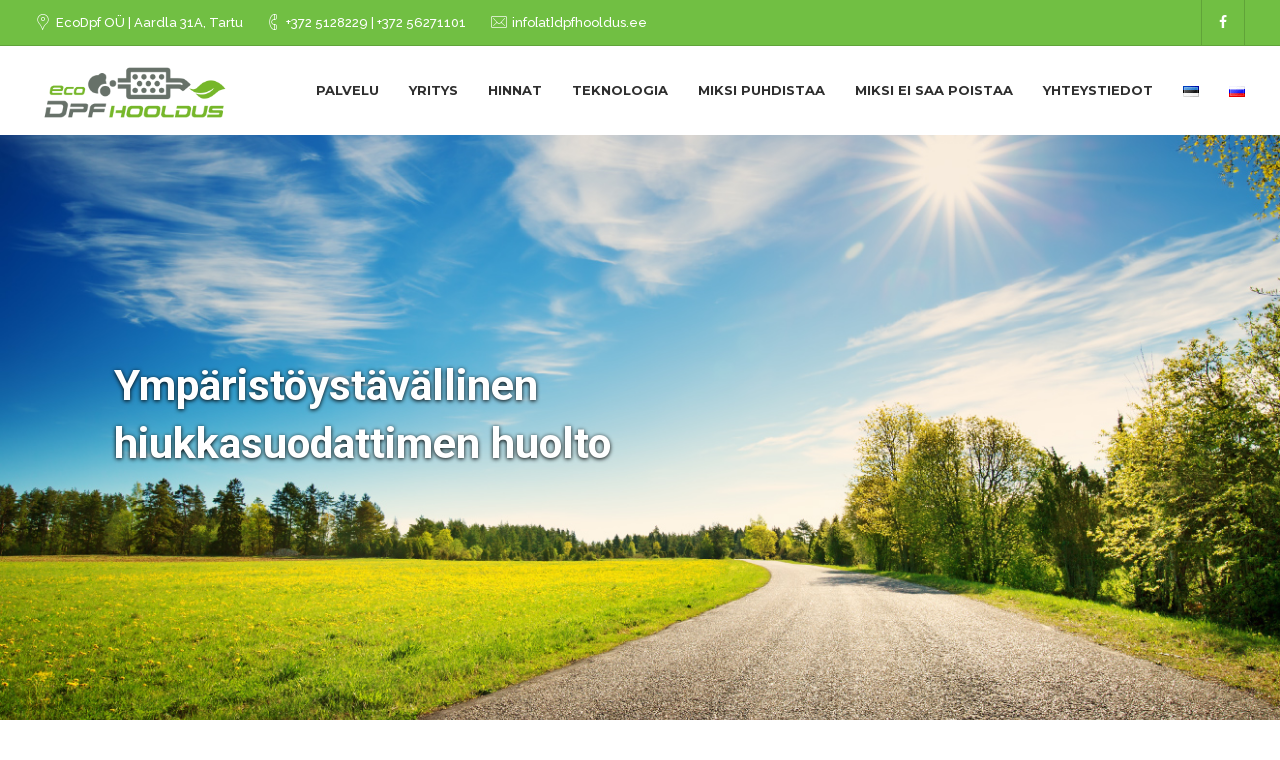

--- FILE ---
content_type: text/html; charset=UTF-8
request_url: http://dpfhooldus.ee/dpf-hooldus-suomi/
body_size: 21801
content:


<!DOCTYPE html>
<html lang="fi">
   <head>
      <meta charset="UTF-8">
      <meta name="viewport" content="width=device-width, initial-scale=1.0" />
      <meta http-equiv="X-UA-Compatible" content="IE=edge">
              <meta name="theme-color" content="#71bf43" />
            <link rel="profile" href="http://gmpg.org/xfn/11">
              <link href="http://dpfhooldus.ee/wp-content/themes/etalon/images/favicon.png" rel="icon">
            <link rel="pingback" href="http://dpfhooldus.ee/xmlrpc.php" />
      <title>EcoDpfhooldus &#8211; keemiavaba ja keskkonnasäästlik tahmafiltri vahetus</title>
<meta name='robots' content='max-image-preview:large' />
<link rel="alternate" href="http://dpfhooldus.ee/" hreflang="et" />
<link rel="alternate" href="http://dpfhooldus.ee/dpf-hooldus-suomi/" hreflang="fi" />
<link rel="alternate" href="http://dpfhooldus.ee/dpf-hooldus-ru/" hreflang="ru" />
<link rel='dns-prefetch' href='//fonts.googleapis.com' />
<link rel="alternate" type="application/rss+xml" title="EcoDpfhooldus &raquo; syöte" href="http://dpfhooldus.ee/fi/feed/" />
		<!-- This site uses the Google Analytics by MonsterInsights plugin v9.1.1 - Using Analytics tracking - https://www.monsterinsights.com/ -->
		<!-- Note: MonsterInsights is not currently configured on this site. The site owner needs to authenticate with Google Analytics in the MonsterInsights settings panel. -->
					<!-- No tracking code set -->
				<!-- / Google Analytics by MonsterInsights -->
		<script type="text/javascript">
/* <![CDATA[ */
window._wpemojiSettings = {"baseUrl":"https:\/\/s.w.org\/images\/core\/emoji\/15.0.3\/72x72\/","ext":".png","svgUrl":"https:\/\/s.w.org\/images\/core\/emoji\/15.0.3\/svg\/","svgExt":".svg","source":{"concatemoji":"http:\/\/dpfhooldus.ee\/wp-includes\/js\/wp-emoji-release.min.js?ver=6.6.4"}};
/*! This file is auto-generated */
!function(i,n){var o,s,e;function c(e){try{var t={supportTests:e,timestamp:(new Date).valueOf()};sessionStorage.setItem(o,JSON.stringify(t))}catch(e){}}function p(e,t,n){e.clearRect(0,0,e.canvas.width,e.canvas.height),e.fillText(t,0,0);var t=new Uint32Array(e.getImageData(0,0,e.canvas.width,e.canvas.height).data),r=(e.clearRect(0,0,e.canvas.width,e.canvas.height),e.fillText(n,0,0),new Uint32Array(e.getImageData(0,0,e.canvas.width,e.canvas.height).data));return t.every(function(e,t){return e===r[t]})}function u(e,t,n){switch(t){case"flag":return n(e,"\ud83c\udff3\ufe0f\u200d\u26a7\ufe0f","\ud83c\udff3\ufe0f\u200b\u26a7\ufe0f")?!1:!n(e,"\ud83c\uddfa\ud83c\uddf3","\ud83c\uddfa\u200b\ud83c\uddf3")&&!n(e,"\ud83c\udff4\udb40\udc67\udb40\udc62\udb40\udc65\udb40\udc6e\udb40\udc67\udb40\udc7f","\ud83c\udff4\u200b\udb40\udc67\u200b\udb40\udc62\u200b\udb40\udc65\u200b\udb40\udc6e\u200b\udb40\udc67\u200b\udb40\udc7f");case"emoji":return!n(e,"\ud83d\udc26\u200d\u2b1b","\ud83d\udc26\u200b\u2b1b")}return!1}function f(e,t,n){var r="undefined"!=typeof WorkerGlobalScope&&self instanceof WorkerGlobalScope?new OffscreenCanvas(300,150):i.createElement("canvas"),a=r.getContext("2d",{willReadFrequently:!0}),o=(a.textBaseline="top",a.font="600 32px Arial",{});return e.forEach(function(e){o[e]=t(a,e,n)}),o}function t(e){var t=i.createElement("script");t.src=e,t.defer=!0,i.head.appendChild(t)}"undefined"!=typeof Promise&&(o="wpEmojiSettingsSupports",s=["flag","emoji"],n.supports={everything:!0,everythingExceptFlag:!0},e=new Promise(function(e){i.addEventListener("DOMContentLoaded",e,{once:!0})}),new Promise(function(t){var n=function(){try{var e=JSON.parse(sessionStorage.getItem(o));if("object"==typeof e&&"number"==typeof e.timestamp&&(new Date).valueOf()<e.timestamp+604800&&"object"==typeof e.supportTests)return e.supportTests}catch(e){}return null}();if(!n){if("undefined"!=typeof Worker&&"undefined"!=typeof OffscreenCanvas&&"undefined"!=typeof URL&&URL.createObjectURL&&"undefined"!=typeof Blob)try{var e="postMessage("+f.toString()+"("+[JSON.stringify(s),u.toString(),p.toString()].join(",")+"));",r=new Blob([e],{type:"text/javascript"}),a=new Worker(URL.createObjectURL(r),{name:"wpTestEmojiSupports"});return void(a.onmessage=function(e){c(n=e.data),a.terminate(),t(n)})}catch(e){}c(n=f(s,u,p))}t(n)}).then(function(e){for(var t in e)n.supports[t]=e[t],n.supports.everything=n.supports.everything&&n.supports[t],"flag"!==t&&(n.supports.everythingExceptFlag=n.supports.everythingExceptFlag&&n.supports[t]);n.supports.everythingExceptFlag=n.supports.everythingExceptFlag&&!n.supports.flag,n.DOMReady=!1,n.readyCallback=function(){n.DOMReady=!0}}).then(function(){return e}).then(function(){var e;n.supports.everything||(n.readyCallback(),(e=n.source||{}).concatemoji?t(e.concatemoji):e.wpemoji&&e.twemoji&&(t(e.twemoji),t(e.wpemoji)))}))}((window,document),window._wpemojiSettings);
/* ]]> */
</script>
<link rel='stylesheet' id='bootstrap-css' href='http://dpfhooldus.ee/wp-content/themes/etalon/core/assets/css/bootstrap.min.css?ver=6.6.4' type='text/css' media='all' />
<link rel='stylesheet' id='parent-style-css' href='http://dpfhooldus.ee/wp-content/themes/etalon/style.css?ver=6.6.4' type='text/css' media='all' />
<link rel='stylesheet' id='child-style-css' href='http://dpfhooldus.ee/wp-content/themes/etalon-child/style.css?ver=6.6.4' type='text/css' media='all' />
<style id='wp-emoji-styles-inline-css' type='text/css'>

	img.wp-smiley, img.emoji {
		display: inline !important;
		border: none !important;
		box-shadow: none !important;
		height: 1em !important;
		width: 1em !important;
		margin: 0 0.07em !important;
		vertical-align: -0.1em !important;
		background: none !important;
		padding: 0 !important;
	}
</style>
<link rel='stylesheet' id='wp-block-library-css' href='http://dpfhooldus.ee/wp-includes/css/dist/block-library/style.min.css?ver=6.6.4' type='text/css' media='all' />
<style id='classic-theme-styles-inline-css' type='text/css'>
/*! This file is auto-generated */
.wp-block-button__link{color:#fff;background-color:#32373c;border-radius:9999px;box-shadow:none;text-decoration:none;padding:calc(.667em + 2px) calc(1.333em + 2px);font-size:1.125em}.wp-block-file__button{background:#32373c;color:#fff;text-decoration:none}
</style>
<style id='global-styles-inline-css' type='text/css'>
:root{--wp--preset--aspect-ratio--square: 1;--wp--preset--aspect-ratio--4-3: 4/3;--wp--preset--aspect-ratio--3-4: 3/4;--wp--preset--aspect-ratio--3-2: 3/2;--wp--preset--aspect-ratio--2-3: 2/3;--wp--preset--aspect-ratio--16-9: 16/9;--wp--preset--aspect-ratio--9-16: 9/16;--wp--preset--color--black: #000000;--wp--preset--color--cyan-bluish-gray: #abb8c3;--wp--preset--color--white: #ffffff;--wp--preset--color--pale-pink: #f78da7;--wp--preset--color--vivid-red: #cf2e2e;--wp--preset--color--luminous-vivid-orange: #ff6900;--wp--preset--color--luminous-vivid-amber: #fcb900;--wp--preset--color--light-green-cyan: #7bdcb5;--wp--preset--color--vivid-green-cyan: #00d084;--wp--preset--color--pale-cyan-blue: #8ed1fc;--wp--preset--color--vivid-cyan-blue: #0693e3;--wp--preset--color--vivid-purple: #9b51e0;--wp--preset--gradient--vivid-cyan-blue-to-vivid-purple: linear-gradient(135deg,rgba(6,147,227,1) 0%,rgb(155,81,224) 100%);--wp--preset--gradient--light-green-cyan-to-vivid-green-cyan: linear-gradient(135deg,rgb(122,220,180) 0%,rgb(0,208,130) 100%);--wp--preset--gradient--luminous-vivid-amber-to-luminous-vivid-orange: linear-gradient(135deg,rgba(252,185,0,1) 0%,rgba(255,105,0,1) 100%);--wp--preset--gradient--luminous-vivid-orange-to-vivid-red: linear-gradient(135deg,rgba(255,105,0,1) 0%,rgb(207,46,46) 100%);--wp--preset--gradient--very-light-gray-to-cyan-bluish-gray: linear-gradient(135deg,rgb(238,238,238) 0%,rgb(169,184,195) 100%);--wp--preset--gradient--cool-to-warm-spectrum: linear-gradient(135deg,rgb(74,234,220) 0%,rgb(151,120,209) 20%,rgb(207,42,186) 40%,rgb(238,44,130) 60%,rgb(251,105,98) 80%,rgb(254,248,76) 100%);--wp--preset--gradient--blush-light-purple: linear-gradient(135deg,rgb(255,206,236) 0%,rgb(152,150,240) 100%);--wp--preset--gradient--blush-bordeaux: linear-gradient(135deg,rgb(254,205,165) 0%,rgb(254,45,45) 50%,rgb(107,0,62) 100%);--wp--preset--gradient--luminous-dusk: linear-gradient(135deg,rgb(255,203,112) 0%,rgb(199,81,192) 50%,rgb(65,88,208) 100%);--wp--preset--gradient--pale-ocean: linear-gradient(135deg,rgb(255,245,203) 0%,rgb(182,227,212) 50%,rgb(51,167,181) 100%);--wp--preset--gradient--electric-grass: linear-gradient(135deg,rgb(202,248,128) 0%,rgb(113,206,126) 100%);--wp--preset--gradient--midnight: linear-gradient(135deg,rgb(2,3,129) 0%,rgb(40,116,252) 100%);--wp--preset--font-size--small: 13px;--wp--preset--font-size--medium: 20px;--wp--preset--font-size--large: 36px;--wp--preset--font-size--x-large: 42px;--wp--preset--spacing--20: 0.44rem;--wp--preset--spacing--30: 0.67rem;--wp--preset--spacing--40: 1rem;--wp--preset--spacing--50: 1.5rem;--wp--preset--spacing--60: 2.25rem;--wp--preset--spacing--70: 3.38rem;--wp--preset--spacing--80: 5.06rem;--wp--preset--shadow--natural: 6px 6px 9px rgba(0, 0, 0, 0.2);--wp--preset--shadow--deep: 12px 12px 50px rgba(0, 0, 0, 0.4);--wp--preset--shadow--sharp: 6px 6px 0px rgba(0, 0, 0, 0.2);--wp--preset--shadow--outlined: 6px 6px 0px -3px rgba(255, 255, 255, 1), 6px 6px rgba(0, 0, 0, 1);--wp--preset--shadow--crisp: 6px 6px 0px rgba(0, 0, 0, 1);}:where(.is-layout-flex){gap: 0.5em;}:where(.is-layout-grid){gap: 0.5em;}body .is-layout-flex{display: flex;}.is-layout-flex{flex-wrap: wrap;align-items: center;}.is-layout-flex > :is(*, div){margin: 0;}body .is-layout-grid{display: grid;}.is-layout-grid > :is(*, div){margin: 0;}:where(.wp-block-columns.is-layout-flex){gap: 2em;}:where(.wp-block-columns.is-layout-grid){gap: 2em;}:where(.wp-block-post-template.is-layout-flex){gap: 1.25em;}:where(.wp-block-post-template.is-layout-grid){gap: 1.25em;}.has-black-color{color: var(--wp--preset--color--black) !important;}.has-cyan-bluish-gray-color{color: var(--wp--preset--color--cyan-bluish-gray) !important;}.has-white-color{color: var(--wp--preset--color--white) !important;}.has-pale-pink-color{color: var(--wp--preset--color--pale-pink) !important;}.has-vivid-red-color{color: var(--wp--preset--color--vivid-red) !important;}.has-luminous-vivid-orange-color{color: var(--wp--preset--color--luminous-vivid-orange) !important;}.has-luminous-vivid-amber-color{color: var(--wp--preset--color--luminous-vivid-amber) !important;}.has-light-green-cyan-color{color: var(--wp--preset--color--light-green-cyan) !important;}.has-vivid-green-cyan-color{color: var(--wp--preset--color--vivid-green-cyan) !important;}.has-pale-cyan-blue-color{color: var(--wp--preset--color--pale-cyan-blue) !important;}.has-vivid-cyan-blue-color{color: var(--wp--preset--color--vivid-cyan-blue) !important;}.has-vivid-purple-color{color: var(--wp--preset--color--vivid-purple) !important;}.has-black-background-color{background-color: var(--wp--preset--color--black) !important;}.has-cyan-bluish-gray-background-color{background-color: var(--wp--preset--color--cyan-bluish-gray) !important;}.has-white-background-color{background-color: var(--wp--preset--color--white) !important;}.has-pale-pink-background-color{background-color: var(--wp--preset--color--pale-pink) !important;}.has-vivid-red-background-color{background-color: var(--wp--preset--color--vivid-red) !important;}.has-luminous-vivid-orange-background-color{background-color: var(--wp--preset--color--luminous-vivid-orange) !important;}.has-luminous-vivid-amber-background-color{background-color: var(--wp--preset--color--luminous-vivid-amber) !important;}.has-light-green-cyan-background-color{background-color: var(--wp--preset--color--light-green-cyan) !important;}.has-vivid-green-cyan-background-color{background-color: var(--wp--preset--color--vivid-green-cyan) !important;}.has-pale-cyan-blue-background-color{background-color: var(--wp--preset--color--pale-cyan-blue) !important;}.has-vivid-cyan-blue-background-color{background-color: var(--wp--preset--color--vivid-cyan-blue) !important;}.has-vivid-purple-background-color{background-color: var(--wp--preset--color--vivid-purple) !important;}.has-black-border-color{border-color: var(--wp--preset--color--black) !important;}.has-cyan-bluish-gray-border-color{border-color: var(--wp--preset--color--cyan-bluish-gray) !important;}.has-white-border-color{border-color: var(--wp--preset--color--white) !important;}.has-pale-pink-border-color{border-color: var(--wp--preset--color--pale-pink) !important;}.has-vivid-red-border-color{border-color: var(--wp--preset--color--vivid-red) !important;}.has-luminous-vivid-orange-border-color{border-color: var(--wp--preset--color--luminous-vivid-orange) !important;}.has-luminous-vivid-amber-border-color{border-color: var(--wp--preset--color--luminous-vivid-amber) !important;}.has-light-green-cyan-border-color{border-color: var(--wp--preset--color--light-green-cyan) !important;}.has-vivid-green-cyan-border-color{border-color: var(--wp--preset--color--vivid-green-cyan) !important;}.has-pale-cyan-blue-border-color{border-color: var(--wp--preset--color--pale-cyan-blue) !important;}.has-vivid-cyan-blue-border-color{border-color: var(--wp--preset--color--vivid-cyan-blue) !important;}.has-vivid-purple-border-color{border-color: var(--wp--preset--color--vivid-purple) !important;}.has-vivid-cyan-blue-to-vivid-purple-gradient-background{background: var(--wp--preset--gradient--vivid-cyan-blue-to-vivid-purple) !important;}.has-light-green-cyan-to-vivid-green-cyan-gradient-background{background: var(--wp--preset--gradient--light-green-cyan-to-vivid-green-cyan) !important;}.has-luminous-vivid-amber-to-luminous-vivid-orange-gradient-background{background: var(--wp--preset--gradient--luminous-vivid-amber-to-luminous-vivid-orange) !important;}.has-luminous-vivid-orange-to-vivid-red-gradient-background{background: var(--wp--preset--gradient--luminous-vivid-orange-to-vivid-red) !important;}.has-very-light-gray-to-cyan-bluish-gray-gradient-background{background: var(--wp--preset--gradient--very-light-gray-to-cyan-bluish-gray) !important;}.has-cool-to-warm-spectrum-gradient-background{background: var(--wp--preset--gradient--cool-to-warm-spectrum) !important;}.has-blush-light-purple-gradient-background{background: var(--wp--preset--gradient--blush-light-purple) !important;}.has-blush-bordeaux-gradient-background{background: var(--wp--preset--gradient--blush-bordeaux) !important;}.has-luminous-dusk-gradient-background{background: var(--wp--preset--gradient--luminous-dusk) !important;}.has-pale-ocean-gradient-background{background: var(--wp--preset--gradient--pale-ocean) !important;}.has-electric-grass-gradient-background{background: var(--wp--preset--gradient--electric-grass) !important;}.has-midnight-gradient-background{background: var(--wp--preset--gradient--midnight) !important;}.has-small-font-size{font-size: var(--wp--preset--font-size--small) !important;}.has-medium-font-size{font-size: var(--wp--preset--font-size--medium) !important;}.has-large-font-size{font-size: var(--wp--preset--font-size--large) !important;}.has-x-large-font-size{font-size: var(--wp--preset--font-size--x-large) !important;}
:where(.wp-block-post-template.is-layout-flex){gap: 1.25em;}:where(.wp-block-post-template.is-layout-grid){gap: 1.25em;}
:where(.wp-block-columns.is-layout-flex){gap: 2em;}:where(.wp-block-columns.is-layout-grid){gap: 2em;}
:root :where(.wp-block-pullquote){font-size: 1.5em;line-height: 1.6;}
</style>
<link rel='stylesheet' id='contact-form-7-css' href='http://dpfhooldus.ee/wp-content/plugins/contact-form-7/includes/css/styles.css?ver=5.9.8' type='text/css' media='all' />
<link rel='stylesheet' id='kd_addon_style-css' href='http://dpfhooldus.ee/wp-content/plugins/keydesign-addon/assets/css/kd_vc_front.css?ver=6.6.4' type='text/css' media='all' />
<link rel='stylesheet' id='rs-plugin-settings-css' href='http://dpfhooldus.ee/wp-content/plugins/revslider/public/assets/css/rs6.css?ver=6.1.8' type='text/css' media='all' />
<style id='rs-plugin-settings-inline-css' type='text/css'>
#rs-demo-id {}
</style>
<link rel='stylesheet' id='keydesign-style-css' href='http://dpfhooldus.ee/wp-content/themes/etalon-child/style.css?ver=6.6.4' type='text/css' media='all' />
<style id='keydesign-style-inline-css' type='text/css'>
.vc_custom_1584691060399{margin-top: 100px !important;}.vc_custom_1584691002568{margin-bottom: 100px !important;padding-top: 60px !important;}.vc_custom_1499435382226{padding-left: 0px !important;}
.vc_custom_1584691108239{margin-top: 80px !important;background-color: #ffffff !important;}.vc_custom_1583785441451{padding-top: 25px !important;padding-right: 15px !important;padding-bottom: 60px !important;padding-left: 0px !important;background-color: #ffffff !important;}.vc_custom_1499435382226{padding-left: 0px !important;}.vc_custom_1496422485756{padding-right: 0px !important;}.vc_custom_1496422692253{padding-right: 0px !important;padding-left: 50px !important;}
.vc_custom_1584691132352{margin-top: 60px !important;background-color: #ffffff !important;}.vc_custom_1498571893058{padding-bottom: 0px !important;}.vc_custom_1499435382226{padding-left: 0px !important;}
.vc_custom_1583793200915{background-color: #ffffff !important;}.vc_custom_1583785441451{padding-top: 25px !important;padding-right: 15px !important;padding-bottom: 60px !important;padding-left: 0px !important;background-color: #ffffff !important;}.vc_custom_1499435382226{padding-left: 0px !important;}.vc_custom_1496422485756{padding-right: 0px !important;}.vc_custom_1496422692253{padding-right: 0px !important;padding-left: 50px !important;}
.vc_custom_1584653364902{background-color: #ffffff !important;}.vc_custom_1583785441451{padding-top: 25px !important;padding-right: 15px !important;padding-bottom: 60px !important;padding-left: 0px !important;background-color: #ffffff !important;}.vc_custom_1499435382226{padding-left: 0px !important;}.vc_custom_1496422485756{padding-right: 0px !important;}.vc_custom_1496422692253{padding-right: 0px !important;padding-left: 50px !important;}
.vc_custom_1498571764386{margin-bottom: 40px !important;padding-top: 60px !important;}.vc_custom_1499435382226{padding-left: 0px !important;}
.vc_custom_1583793230027{background-color: #ffffff !important;}.vc_custom_1498571323777{background-color: #ffffff !important;}.vc_custom_1499435382226{padding-left: 0px !important;}.vc_custom_1498571661337{padding-top: 30px !important;padding-bottom: 30px !important;}
.vc_custom_1584299142006{margin-top: -70px !important;background-color: #ffffff !important;}.vc_custom_1498484470696{padding-bottom: 23px !important;background-color: #ffffff !important;}.vc_custom_1499435382226{padding-left: 0px !important;}.vc_custom_1498484091839{padding-top: 0px !important;}.vc_custom_1498484977578{margin-left: -35px !important;}.vc_custom_1584299371446{padding-left: 0px !important;}
.tt_button:hover .iconita,
.tt_button.second-style .iconita,
#single-page #comments input[type="submit"]:hover,
.tt_button.tt_secondary_button,
.tt_button.tt_secondary_button .iconita,
.es-accordion .es-time,
.wpb-js-composer .vc_tta-container .vc_tta-color-white.vc_tta-style-modern .vc_tta-tab.vc_active a,
.team-member.design-two:hover .team-socials .fa:hover,
.team-member.design-two .team-socials .fa:hover,
.vc_toggle_title:hover h4,
.footer_widget ul a:hover,
.breadcrumbs a:hover,
.woocommerce #payment #place_order:hover, .woocommerce-page #payment #place_order:hover,
.portfolio-meta.share-meta .fa:hover,
.woocommerce #respond input#submit:hover,
.woocommerce a.button:hover,
.blog-single-title a:hover,
.lower-footer a:hover,
.woocommerce button.button:hover,
.socials-widget a:hover .fa, .socials-widget a:hover,
#customizer .etalon-tooltip,
.footer_widget .menu li a:hover,
.woocommerce button.button:hover,
#commentform #submit,
#single-page .single-page-content .widget ul li a:hover,
.team-member.design-two .team-content .team-subtitle,
#comments .reply a:hover,
#comments .comment-meta a:hover,
#kd-slider .secondary_slider,
#single-page .single-page-content .widget ul li.current-menu-item a,
.team-socials .fa:hover,
#posts-content .post .tt_button:hover .fa,
#posts-content .post .tt_button:hover,
.topbar-socials a:hover .fa,
.pricing .pricing-price,
.pricing-table .tt_button,
.topbar-phone .iconsmind-Telephone ,
.topbar-email .iconsmind-Mail,
.topbar-address .iconsmind-Map-Marker2,
.modal-content-contact .key-icon-box .service-heading a:hover,
.kd-photobox:hover .phb-content h4,
.modal-menu-item:focus, .modal-menu-item,
.pricing-table.active .tt_button:hover,
.footer-business-content a:hover,
.vc_grid-item-mini .vc_gitem-zone .vc_btn3.vc_btn3-style-custom,
.woocommerce .star-rating span,
.navbar-default .nav li.active a,
.navbar-default.navbar-shrink .nav li.active a,
.es-accordion .es-heading h4 a:hover,
.keydesign-cart ul.product_list_widget .cart-item:hover,
.woocommerce .keydesign-cart ul.product_list_widget .cart-item:hover,
#customizer .options a:hover i,
.woocommerce .price_slider_wrapper .price_slider_amount .button,
#customizer .options a:hover,
#single-page input[type="submit"]:hover,
#posts-content .post input[type="submit"]:hover,
.active .pricing-option .fa,
.woocommerce div.product .woocommerce-tabs ul.tabs li a:hover,
#comments .reply a:hover,
.meta-content .tags a:hover,
.navigation.pagination .next,
.woocommerce-cart  #single-page table.cart .product-name a:hover,
.navigation.pagination .prev,
.navbar-default .nav li a:hover,
.woocommerce span.onsale,
.product_meta a:hover,
.tags a:hover, .tagcloud a:hover,
.tt_button.second-style,
.lower-footer .pull-right a:hover,
.woocommerce-review-link:hover,
.navbar.navbar-default a:hover,
.section .wpcf7-mail-sent-ok,
.upper-footer .modal-menu-item,
.video-socials a:hover .fa,
.kd_pie_chart .pc-link a:hover,
.navbar-default.navbar-shrink .modal-menu-item:hover,
.navbar-default.navbar-shrink .nav li a:hover,
.navbar-default.navbar-shrink .nav li a:focus,
.vc_grid-item-mini .vc_gitem_row .vc_gitem-col h4:hover,
.navbar-default.navbar-shrink .nav li a:hover,
.navbar-default.navbar-shrink .nav li a:focus,
.fa,
.wpcf7 .wpcf7-submit:hover,
.contact .wpcf7-response-output,
.video-bg .secondary-button:hover,
#headerbg li a.active,
#headerbg li a.active:hover,
.footer-nav a:hover ,
.wpb_wrapper .menu a:hover ,
.text-danger,
.blog_widget ul li a:before,
.pricing .fa,
code,
#single-page .single-page-content ul li:before,
.blog_widget ul li a:hover,
.features-tabs .tab.active h5,
.subscribe-form header .wpcf7-submit,
#posts-content .page-content ul li:before,
.chart-content .nc-icon-outline,
.chart,
.row .vc_custom_heading a:hover,
.features-tabs .tab.active .fa,
.features-tabs .tab.active p,
.secondary-button-inverse,
.primary-button.button-inverse:hover,
.primary-button,
a,
.kd-process-steps .pss-step-number span,
.page-404 .section-heading,
.navbar-default .navbar-nav > .active > a,
.pss-link a:hover,
.woocommerce-cart #single-page .cart_totals table td,
.kd_number_string,
.featured_content_parent .active-elem h4,
.contact-map-container .toggle-map:hover .fa,
.contact-map-container .toggle-map:hover,
.testimonials.slider .tt-container:before,
.tt_button:hover,
.nc-icon-outline,
#posts-content .blog-content ul li:before,
#posts-content .page-content ul li:before,
.woocommerce ul.products li.product h3:hover,
.woocommerce ul.products li.product:hover h2,
.woocommerce ul.products li.product:hover .price,
.woocommerce ul.products li.product:hover .categories a,
.wpb_text_column ol>li:before,
.wpb_text_column ul>li:before,
.key-icon-box .ib-link a:hover {
			color: #71bf43;
	}

	#kd-slider .custom.tparrows.tparrows  {
		background-color: #71bf43!important;
	}

	.navbar.navbar-default .modal-menu-item:hover {
		border-color: #71bf43!important;
	}

.key-icon-box .ib-link a:hover {
	color: #71bf43!important;
}

body.maintenance-mode .wpcf7-submit,
.woocommerce-product-search input[type="submit"],
.searchform #searchsubmit,
#kd-slider,
.kd-contact-form.light_background .wpcf7 .wpcf7-submit,
.footer-newsletter-form .wpcf7 .wpcf7-submit,
.play-video,
.kd_progressbarfill,
.phone-wrapper,
.woocommerce input.button,
#single-page input[type="submit"],
.email-wrapper,
.footer-business-info.footer-socials .footer-social-icons a:hover,
.modal-content-inner,
.navbar-default .nav li a::after,
.parallax.with-overlay:after,
.tt_button.tt_secondary_button:hover,
.woocommerce-cart #single-page table.cart .button[name="update_cart"]:hover,
.modal-menu-item:hover,
.pricing-table .tt_button:hover,
.contact-map-container .business-info-wrapper,
.modal-content-inner .wpcf7-not-valid-tip,
.wpb-js-composer .vc_tta-container .vc_tta.vc_tta-style-classic .vc_tta-tabs-container .vc_tta-tabs-list li.vc_active a,
.tt_button.second-style:hover,
.pricing-table.active .tt_button,
#customizer .screenshot a,
.heading-separator,
.section .wpcf7-not-valid-tip,
.back-to-top:hover,
.port-prev.tt_button:hover,
.port-next.tt_button:hover,
.owl-controls .owl-buttons div:hover,
.row .vc_toggle_default .vc_toggle_icon,
.row .vc_toggle_default .vc_toggle_icon::after,
.row .vc_toggle_default .vc_toggle_icon::before,
.woocommerce ul.products li.product .added_to_cart,
.woocommerce #respond input#submit,
.woocommerce a.button,
.woocommerce nav.woocommerce-pagination ul li a:hover,
.upper-footer .modal-menu-item:hover,
.contact-map-container .toggle-map,
.portfolio-item .portfolio-content,
.tt_button,
.owl-controls .owl-page span,
.woocommerce a.remove:hover,
.pricing .secondary-button.secondary-button-inverse:hover,
.with-overlay .parallax-overlay,
.secondary-button.secondary-button-inverse:hover,
.secondary-button,
#kd-slider .bullet-bar.tparrows,
.primary-button.button-inverse,
#posts-content .post input[type="submit"],
.btn-xl,
.with-overlay,
.vc_grid-item-mini .vc_gitem-zone .vc_btn3.vc_btn3-style-custom:hover,
.woocommerce .price_slider_wrapper .ui-slider-horizontal .ui-slider-range,
.separator,
.woocommerce button.button,
.cb-container.cb_main_color:hover,
.keydesign-cart .buttons .btn:hover,
.woocommerce .keydesign-cart .buttons .btn:hover,
.woocommerce ul.products li.product .button:hover,
#posts-content #comments input[type="submit"]:hover,
#single-page #comments input[type="submit"]:hover,
.contact-map-container .toggle-map:hover,
.wpcf7 .wpcf7-submit:hover,
.testimonials.slider .owl-controls span,
.navigation.pagination .next:hover,
#single-page .vc_col-sm-3 .wpcf7 .wpcf7-submit,
.spinner:before,
#posts-content .blog_widget .wpcf7 input[type="submit"],
.navigation.pagination .prev:hover {
			background-color: #71bf43;
	}



::selection {
			background-color: #71bf43;
	}

::-moz-selection {
			background-color: #71bf43;
	}

#single-page #comments input[type="submit"]:hover,
#posts-content #comments input[type="submit"]:hover,
.navigation.pagination .next,
.navigation.pagination .prev,
.port-prev.tt_button,
.port-next.tt_button,
.upper-footer .modal-menu-item,
.wpcf7 .wpcf7-submit:hover,
.tt_button,
.navigation.pagination .next, .navigation.pagination .prev,
.modal-menu-item:focus, .modal-menu-item,
.woocommerce ul.products li.product .button:hover,
.woocommerce .price_slider_wrapper .ui-slider .ui-slider-handle,
.woocommerce nav.woocommerce-pagination ul li a:hover,
.pricing.active,
.vc_grid-item-mini .vc_gitem-zone .vc_btn3.vc_btn3-style-custom,
.primary-button.button-inverse:hover,
.primary-button.button-inverse,
.keydesign-cart .buttons .btn, .woocommerce .keydesign-cart .buttons .btn,
.wpcf7 .wpcf7-submit,
.owl-controls .owl-buttons div:hover,
.woocommerce button.button,
.woocommerce a.button,
#commentform #submit,
.woocommerce input.button,
.owl-controls .owl-page.active span,
.owl-controls .owl-page:hover span {
			border: 2px solid #71bf43;
	}

.modal-content-inner:before  {
			border-right: 12px solid #71bf43;
	}

.page-404 .tt_button,
#wrapper .widget-title,
.blockquote-reverse,
blockquote,
#posts-content .blog_widget .wpcf7 input[type="submit"],
.testimonials.slider .owl-controls .owl-page.active span,
.tags a:hover, .tagcloud a:hover,
.contact-map-container .toggle-map:hover,
.navigation.pagination .next:hover, .navigation.pagination .prev:hover,
.contact .wpcf7-response-output,
.video-bg .secondary-button,
#single-page .single-page-content .widget .widgettitle,
.image-bg .secondary-button,
.contact .wpcf7-form-control-wrap textarea.wpcf7-form-control:focus,
.contact .wpcf7-form-control-wrap input.wpcf7-form-control:focus,
.team-member-down:hover .triangle,
.team-member:hover .triangle,
.secondary-button-inverse,
.vc_separator .vc_sep_holder .vc_sep_line {
			border-color: #71bf43;
	}

	.kd-search-bar .topbar-search-container,
	.keydesign-cart .keydesign-cart-dropdown,
	#main-menu .navbar-nav .menu-item-has-children .dropdown-menu,
	.navbar-nav .menu-item-has-children .dropdown-menu {
		border-top-color: #71bf43;
	}

	.wpb-js-composer .vc_tta-container  .vc_tta-tabs.vc_tta-tabs-position-left .vc_tta-tab:before {
	    border-right: 9px solid #71bf43;
	}

	.wpb-js-composer .vc_tta-container .vc_tta.vc_tta-style-classic .vc_tta-tabs-container .vc_tta-tabs-list li:before {
	    border-top: 9px solid #71bf43;
	}


h1,h2,h3,h4,h5,h6,
.kd-calltoaction .tt_button.tt_secondary_button,
.kd_progress_bar .kd_progb_head .kd-progb-title h4,
.key-icon-box .ib-link a,
.wpb-js-composer .vc_tta-container .vc_tta.vc_tta-style-classic .vc_tta-tabs-container .vc_tta-tabs-list li a,
 .es-accordion .es-heading h4 a,
.wpb-js-composer .vc_tta-color-white.vc_tta-style-modern .vc_tta-tab>a:hover,
#comments .fn,
#comments .fn a,
.blog_widget ul li a,
.portfolio-block h4,
.navbar.navbar-default.navbar-shrink .keydesign-cart .badge,
.rw-author-details h4,
.testimonials.slider .author,
.testimonials.slider .tt-content h6,
.vc_grid-item-mini .vc_gitem_row .vc_gitem-col h4,
.navbar-default.navbar-shrink .nav li a,
.navbar.navbar-default.navbar-shrink .keydesign-cart .cart-icon,
.team-content h5,
.key-icon-box .service-heading,
#wp-calendar caption,
.post a:hover,
.kd_pie_chart .kd_pc_title,
.kd_pie_chart .pc-link a,
.testimonials .tt-content h4,
.kd-photobox .phb-content h4,
.kd-process-steps .pss-text-area h4,
.widget-title,
.kd-promobox .prb-content h4,
.kd_counter_units,
.large-counter .kd_counter_text,
.bp-content h4,
.reply-title,
.product_meta,
.blog-header .section-heading,
.testimonial-cards .tcards-title,
.testimonial-cards .tcards_header .tcards-name,
.woocommerce-result-count,
.pss-link a,
.navbar-default .nav li a,
.logged-in .navbar-nav a, .navbar-nav .menu-item a,
.woocommerce table.shop_attributes th,
.team-member.design-two .team-socials .fa,
.portfolio-block strong,
.keydesign-cart .nc-icon-outline-cart,
.portfolio-meta.share-meta .fa,
.woocommerce .price_slider_wrapper .price_slider_amount,
.subscribe input[type="submit"],
.port-prev.tt_button,
.port-next.tt_button,
.es-accordion .es-speaker-container .es-speaker-name,
.pricing-title,
.wpcf7-select,
#main-menu .navbar-nav .menu-item-has-children:hover .dropdown-menu .dropdown:before,
.woocommerce div.product .woocommerce-tabs ul.tabs li.active a,
.woocommerce-cart  #single-page table.cart .product-name a,
.wpb-js-composer .vc_tta-container .vc_tta-color-white.vc_tta-style-modern .vc_tta-tab>a,
.pricing .pricing-time,
.rw_rating .rw-title,
.group_table .label,
.tt_button.btn_secondary_color.tt_secondary_button,
.tt_button.btn_secondary_color.tt_secondary_button .iconita,
.tt_button.btn_secondary_color:hover,
.tt_button.btn_secondary_color:hover .iconita,
.cb-container.cb_transparent_color:hover .cb-heading,
.app-gallery .ag-section-desc h4,
.single-post .wpb_text_column strong,
.owl-controls .owl-buttons div,
.team-socials .fa,
.single-post.page .breadcrumbs,
#posts-content .entry-meta a:hover,
#single-page .single-page-content .widget ul li a,
.modal-content-contact .key-icon-box .service-heading a,
.topbar-phone a  , .topbar-email a, .topbar-address,
.woocommerce-ordering select,
.woocommerce div.product .woocommerce-tabs .panel #reply-title,
.page-404 .section-subheading,
.showcoupon:hover,
body.maintenance-mode .countdown,
.blog-single-title a,
.kd-search-bar #s,
.socials-widget a .fa, .socials-widget a,
.keydesign-cart .cart-icon,
.keydesign-cart .buttons .btn, .woocommerce .keydesign-cart .buttons .btn,
.woocommerce #coupon_code, .woocommerce .quantity .qty,
.kd-price-block .pb-content-wrap .pb-pricing-wrap,
.testimonials .tt-content .content {
			color: #2f2f2f;
	}

@media (max-width: 960px) {
	.single-post.page .breadcrumbs {
					color: #2f2f2f !important;
			}
}

.ib-link.iconbox-main-color a:hover  {
			color: #2f2f2f !important;
	}


.woocommerce-product-search input[type="submit"]:hover,
.searchform #searchsubmit:hover,
#kd-slider .bullet-bar.tparrows:hover,
.tt_button.btn_secondary_color.tt_button.tt_secondary_button:hover,
.tt_button.btn_secondary_color,
.cb-container:hover,
#header {
			background-color: #2f2f2f;
	}

	.kd-contact-form.light_background .wpcf7 .wpcf7-submit:hover {
		background-color: #2f2f2f!important;
	}

	.kd_counter_number:after {
		background-color: #828282;
	}

	.tt_button.btn_secondary_color,
	.testimonials.slider .owl-controls .owl-page:hover span {
		border-color: #2f2f2f;
	}

	.cb-container.cb_transparent_color:hover .cb-text-area p,
	#single-page .kd-photobox a .phb-content p, .kd-photobox a .phb-content p {
		color: #828282;
	}

	.wpcf7 .wpcf7-text::-webkit-input-placeholder { color: #2f2f2f; }
	.wpcf7 .wpcf7-text::-moz-placeholder { color: #2f2f2f; }
	.wpcf7 .wpcf7-text:-ms-input-placeholder { color: #2f2f2f; }
	.wpcf7-form-control-wrap textarea::-webkit-input-placeholder { color: #2f2f2f; }
	.wpcf7-form-control-wrap textarea::-moz-placeholder { color: #2f2f2f; }
	.wpcf7-form-control-wrap textarea:-ms-input-placeholder { color: #2f2f2f; }

.footer-newsletter-form .wpcf7-form .wpcf7-email,
.footer-business-info.footer-socials .footer-social-icons a,
.upper-footer {
			background-color: #1f1f1f;
	}

.footer-business-info,
.lower-footer {
			background-color: #1a1a1a;
	}



	.navbar .topbar {
		background-color: #71bf43!important;
	}


	.home .with-topbar-sticky.navbar-shrink .topbar-phone .iconsmind-Telephone,
	.home .with-topbar-sticky.navbar-shrink .topbar-email .iconsmind-Mail,
	.home .with-topbar-sticky.navbar-shrink .topbar-address .iconsmind-Map-Marker2,
	.home .with-topbar-sticky.navbar-shrink .topbar-address,
	.home .navbar.navbar-default.with-topbar-sticky.navbar-shrink .topbar-socials a,
	.home .navbar.navbar-default.with-topbar-sticky.navbar-shrink .topbar-phone a,
	.home .navbar.navbar-default.with-topbar-sticky.navbar-shrink .topbar-email a,
	.topbar-phone .iconsmind-Telephone, .topbar-email .iconsmind-Mail, .topbar-address .iconsmind-Map-Marker2,
	.navbar.navbar-default .topbar-socials a, .navbar.navbar-default .topbar-phone a, .topbar-address, .navbar.navbar-default .topbar-email a {
		color: #ffffff !important;
	}

	.home .navbar.navbar-default .topbar-phone a:hover, .home .navbar.navbar-default .topbar-email a:hover,
	.navbar.navbar-default .topbar-socials a:hover .fa, .navbar.navbar-default .topbar-phone a:hover, .navbar.navbar-default .topbar-email a:hover {
		color: #dddddd !important;
	}

	.navbar.navbar-default.contained .topbar .container,
	.navbar .topbar {
		background-color: #71bf43 !important;
	}


@media (min-width: 960px) {
	
	
	}












	#logo .logo {
		color: #2f2f2f !important;
	}

.navbar-shrink #logo .logo {
			color: #2f2f2f !important;
	}

body, .box {
			color: #828282;
				font-weight: 400;
				font-family: Raleway;
				font-size: 14px;
				text-align: left;
				line-height: 24px;
	}

.container h1,.container h2,.container h3, .pricing .col-lg-3, .chart, .pb_counter_number, .pc_percent_container {
			color: #2f2f2f;
				font-weight: 700;
				font-family: Montserrat;
				font-size: 34px;
				text-align: center;
				line-height: 45px;
				text-transform: inherit;
	}

.topbar-phone, .topbar-email, .topbar-address, .topbar-socials a {
		}


.navbar-default .nav li a, .modal-menu-item {
			font-weight: 700;
				font-family: Montserrat;
				font-size: 13px;
				text-transform: uppercase;
	}





@media (max-width: 960px) {
	
	
	}

                                            
</style>
<link rel='stylesheet' id='font-awesome-css' href='http://dpfhooldus.ee/wp-content/themes/etalon/core/assets/css/font-awesome.min.css?ver=6.6.4' type='text/css' media='all' />
<link rel='stylesheet' id='kd_iconsmind-css' href='http://dpfhooldus.ee/wp-content/plugins/keydesign-addon/assets/css/iconsmind.min.css?ver=6.6.4' type='text/css' media='all' />
<link rel='stylesheet' id='keydesign-default-fonts-css' href='//fonts.googleapis.com/css?family=Open+Sans%3A300%2C400%2C600%2C700%26subset%3Dlatin-ext&#038;ver=6.6.4' type='text/css' media='all' />
<link rel='stylesheet' id='js_composer_front-css' href='http://dpfhooldus.ee/wp-content/plugins/js_composer/assets/css/js_composer.min.css?ver=6.1' type='text/css' media='all' />
<link rel='stylesheet' id='photoswipe-css' href='http://dpfhooldus.ee/wp-content/plugins/keydesign-addon/assets/css/photoswipe.css?ver=6.6.4' type='text/css' media='all' />
<link rel='stylesheet' id='photoswipe-skin-css' href='http://dpfhooldus.ee/wp-content/plugins/keydesign-addon/assets/css/photoswipe-default-skin.css?ver=6.6.4' type='text/css' media='all' />
<link rel='stylesheet' id='redux-google-fonts-css' href='http://fonts.googleapis.com/css?family=Montserrat%3A100%2C200%2C300%2C400%2C500%2C600%2C700%2C800%2C900%2C100italic%2C200italic%2C300italic%2C400italic%2C500italic%2C600italic%2C700italic%2C800italic%2C900italic%7CRaleway%3A100%2C200%2C300%2C400%2C500%2C600%2C700%2C800%2C900%2C100italic%2C200italic%2C300italic%2C400italic%2C500italic%2C600italic%2C700italic%2C800italic%2C900italic&#038;ver=1721795293' type='text/css' media='all' />
<script type="text/javascript" src="http://dpfhooldus.ee/wp-includes/js/jquery/jquery.min.js?ver=3.7.1" id="jquery-core-js"></script>
<script type="text/javascript" src="http://dpfhooldus.ee/wp-includes/js/jquery/jquery-migrate.min.js?ver=3.4.1" id="jquery-migrate-js"></script>
<script type="text/javascript" src="http://dpfhooldus.ee/wp-content/plugins/keydesign-addon/assets/js/jquery.easing.min.js?ver=6.6.4" id="kd_easing_script-js"></script>
<script type="text/javascript" src="http://dpfhooldus.ee/wp-content/plugins/keydesign-addon/assets/js/owl.carousel.min.js?ver=6.6.4" id="kd_carousel_script-js"></script>
<script type="text/javascript" src="http://dpfhooldus.ee/wp-content/plugins/keydesign-addon/assets/js/jquery.easytabs.min.js?ver=6.6.4" id="kd_easytabs_script-js"></script>
<script type="text/javascript" src="http://dpfhooldus.ee/wp-content/plugins/keydesign-addon/assets/js/jquery.appear.js?ver=6.6.4" id="kd_jquery_appear-js"></script>
<script type="text/javascript" src="http://dpfhooldus.ee/wp-content/plugins/keydesign-addon/assets/js/kd_addon_script.js?ver=6.6.4" id="kd_addon_script-js"></script>
<script type="text/javascript" src="http://dpfhooldus.ee/wp-content/plugins/revslider/public/assets/js/revolution.tools.min.js?ver=6.0" id="tp-tools-js"></script>
<script type="text/javascript" src="http://dpfhooldus.ee/wp-content/plugins/revslider/public/assets/js/rs6.min.js?ver=6.1.8" id="revmin-js"></script>
<script type="text/javascript" src="http://dpfhooldus.ee/wp-content/plugins/keydesign-addon/assets/js/photoswipe.min.js?ver=6.6.4" id="photoswipejs-js"></script>
<script type="text/javascript" src="http://dpfhooldus.ee/wp-content/plugins/keydesign-addon/assets/js/photoswipe-ui-default.min.js?ver=6.6.4" id="photoswipejs-ui-js"></script>
<link rel="https://api.w.org/" href="http://dpfhooldus.ee/wp-json/" /><link rel="alternate" title="JSON" type="application/json" href="http://dpfhooldus.ee/wp-json/wp/v2/pages/3239" /><link rel="EditURI" type="application/rsd+xml" title="RSD" href="http://dpfhooldus.ee/xmlrpc.php?rsd" />
<meta name="generator" content="WordPress 6.6.4" />
<link rel="canonical" href="http://dpfhooldus.ee/dpf-hooldus-suomi/" />
<link rel='shortlink' href='http://dpfhooldus.ee/' />
<link rel="alternate" title="oEmbed (JSON)" type="application/json+oembed" href="http://dpfhooldus.ee/wp-json/oembed/1.0/embed?url=http%3A%2F%2Fdpfhooldus.ee%2Fdpf-hooldus-suomi%2F" />
<link rel="alternate" title="oEmbed (XML)" type="text/xml+oembed" href="http://dpfhooldus.ee/wp-json/oembed/1.0/embed?url=http%3A%2F%2Fdpfhooldus.ee%2Fdpf-hooldus-suomi%2F&#038;format=xml" />
<meta name="generator" content="Powered by WPBakery Page Builder - drag and drop page builder for WordPress."/>
<meta name="generator" content="Powered by Slider Revolution 6.1.8 - responsive, Mobile-Friendly Slider Plugin for WordPress with comfortable drag and drop interface." />
<script type="text/javascript">function setREVStartSize(e){			
			try {								
				var pw = document.getElementById(e.c).parentNode.offsetWidth,
					newh;
				pw = pw===0 || isNaN(pw) ? window.innerWidth : pw;
				e.tabw = e.tabw===undefined ? 0 : parseInt(e.tabw);
				e.thumbw = e.thumbw===undefined ? 0 : parseInt(e.thumbw);
				e.tabh = e.tabh===undefined ? 0 : parseInt(e.tabh);
				e.thumbh = e.thumbh===undefined ? 0 : parseInt(e.thumbh);
				e.tabhide = e.tabhide===undefined ? 0 : parseInt(e.tabhide);
				e.thumbhide = e.thumbhide===undefined ? 0 : parseInt(e.thumbhide);
				e.mh = e.mh===undefined || e.mh=="" || e.mh==="auto" ? 0 : parseInt(e.mh,0);		
				if(e.layout==="fullscreen" || e.l==="fullscreen") 						
					newh = Math.max(e.mh,window.innerHeight);				
				else{					
					e.gw = Array.isArray(e.gw) ? e.gw : [e.gw];
					for (var i in e.rl) if (e.gw[i]===undefined || e.gw[i]===0) e.gw[i] = e.gw[i-1];					
					e.gh = e.el===undefined || e.el==="" || (Array.isArray(e.el) && e.el.length==0)? e.gh : e.el;
					e.gh = Array.isArray(e.gh) ? e.gh : [e.gh];
					for (var i in e.rl) if (e.gh[i]===undefined || e.gh[i]===0) e.gh[i] = e.gh[i-1];
										
					var nl = new Array(e.rl.length),
						ix = 0,						
						sl;					
					e.tabw = e.tabhide>=pw ? 0 : e.tabw;
					e.thumbw = e.thumbhide>=pw ? 0 : e.thumbw;
					e.tabh = e.tabhide>=pw ? 0 : e.tabh;
					e.thumbh = e.thumbhide>=pw ? 0 : e.thumbh;					
					for (var i in e.rl) nl[i] = e.rl[i]<window.innerWidth ? 0 : e.rl[i];
					sl = nl[0];									
					for (var i in nl) if (sl>nl[i] && nl[i]>0) { sl = nl[i]; ix=i;}															
					var m = pw>(e.gw[ix]+e.tabw+e.thumbw) ? 1 : (pw-(e.tabw+e.thumbw)) / (e.gw[ix]);					

					newh =  (e.type==="carousel" && e.justify==="true" ? e.gh[ix] : (e.gh[ix] * m)) + (e.tabh + e.thumbh);
				}			
				
				if(window.rs_init_css===undefined) window.rs_init_css = document.head.appendChild(document.createElement("style"));					
				document.getElementById(e.c).height = newh;
				window.rs_init_css.innerHTML += "#"+e.c+"_wrapper { height: "+newh+"px }";				
			} catch(e){
				console.log("Failure at Presize of Slider:" + e)
			}					   
		  };</script>
<noscript><style> .wpb_animate_when_almost_visible { opacity: 1; }</style></noscript>   </head>
    <body class="home page-template-default page page-id-3239 page-parent wpb-js-composer js-comp-ver-6.1 vc_responsive">
              <div id="preloader">
           <div class="spinner"></div>
        </div>
      
      <nav class="navbar navbar-default navbar-fixed-top   with-topbar      " >

                            <div class="topbar first-template">
    <div class="container">
       <div class="topbar-contact">
                         <span class="topbar-address"><span class="iconsmind-Map-Marker2"></span>EcoDpf OÜ | Aardla 31A, Tartu</span>
                                     <span class="topbar-phone"><span class="iconsmind-Telephone"></span><a href="tel:+372 5128229 | +372 56271101">+372 5128229 | +372 56271101</a></span>
                                     <span class="topbar-email"><span class="iconsmind-Mail"></span><a href="mailto:info[at]dpfhooldus.ee">info[at]dpfhooldus.ee</a></span>
                  </div>
       <div class="topbar-socials">
           <a href="https://www.facebook.com/DPFhooldus/?__tn__=%2Cd%2CP-R&#038;eid=ARDmALw5CNV0OtR5Co-YpwzpXJjMJXgvGKMKZOarASMYMtU8D4JI3fmgPiboT_SA6kpB5T2B2iLYS0Ij" target="_blank"><span class="fa fa-facebook"></span></a>                                                                                                                                                                                  </div>
    </div>
</div>
                
        <div class="container">
           <div id="logo">
                                             <!-- Image logo -->
                 <a class="logo" href="http://dpfhooldus.ee/dpf-hooldus-suomi">
                                        <img class="fixed-logo" src="http://dpfhooldus.ee/wp-content/uploads/2020/03/EcoDpf_Logo_taustata_vaike_RI_20_02_09-1.png"  width="200" alt="EcoDpfhooldus" />
                     <img class="nav-logo" src="http://dpfhooldus.ee/wp-content/uploads/2020/03/EcoDpf_Logo_taustata_vaike_RI_20_02_09-1.png"  width="200" alt="EcoDpfhooldus" />
                                    </a>
                                                    </div>
           <div class="navbar-header page-scroll">
                    <button type="button" class="navbar-toggle" data-toggle="collapse" data-target="#main-menu">
                    <span class="icon-bar"></span>
                    <span class="icon-bar"></span>
                    <span class="icon-bar"></span>
                    </button>
                                          <div class="mobile-cart">
                                                </div>
                                </div>
            <div id="main-menu" class="collapse navbar-collapse  navbar-right">
               <ul id="menu-peamenyy-fin" class="nav navbar-nav"><li id="menu-item-3284" class="menu-item menu-item-type-post_type menu-item-object-page menu-item-3284 one-page-link"><a title="Palvelu" href="http://dpfhooldus.ee/dpf-hooldus-suomi/palvelu/">Palvelu</a></li>
<li id="menu-item-3283" class="menu-item menu-item-type-post_type menu-item-object-page menu-item-3283 one-page-link"><a title="Yritys" href="http://dpfhooldus.ee/dpf-hooldus-suomi/yritys/">Yritys</a></li>
<li id="menu-item-3282" class="menu-item menu-item-type-post_type menu-item-object-page menu-item-3282 one-page-link"><a title="hinnat" href="http://dpfhooldus.ee/dpf-hooldus-suomi/hinnat/">hinnat</a></li>
<li id="menu-item-3281" class="menu-item menu-item-type-post_type menu-item-object-page menu-item-3281 one-page-link"><a title="Teknologia" href="http://dpfhooldus.ee/dpf-hooldus-suomi/teknologia/">Teknologia</a></li>
<li id="menu-item-3280" class="menu-item menu-item-type-post_type menu-item-object-page menu-item-3280 one-page-link"><a title="Miksi puhdistaa" href="http://dpfhooldus.ee/dpf-hooldus-suomi/miksi-puhdistaa/">Miksi puhdistaa</a></li>
<li id="menu-item-3279" class="menu-item menu-item-type-post_type menu-item-object-page menu-item-3279 one-page-link"><a title="Miksi ei saa poistaa" href="http://dpfhooldus.ee/dpf-hooldus-suomi/miksi-ei-saa-poistaa/">Miksi ei saa poistaa</a></li>
<li id="menu-item-3277" class="menu-item menu-item-type-post_type menu-item-object-page menu-item-3277 one-page-link"><a title="Yhteystiedot" href="http://dpfhooldus.ee/dpf-hooldus-suomi/yhteystiedot/">Yhteystiedot</a></li>
<li id="menu-item-3285-et" class="lang-item lang-item-18 lang-item-et lang-item-first menu-item menu-item-type-custom menu-item-object-custom menu-item-3285-et"><a href="http://dpfhooldus.ee/" hreflang="et" lang="et"><img src="[data-uri]" alt="Eesti" width="16" height="11" style="width: 16px; height: 11px;" /></a></li>
<li id="menu-item-3285-ru" class="lang-item lang-item-39 lang-item-ru menu-item menu-item-type-custom menu-item-object-custom menu-item-3285-ru"><a href="http://dpfhooldus.ee/dpf-hooldus-ru/" hreflang="ru-RU" lang="ru-RU"><img src="[data-uri]" alt="Русский" width="16" height="11" style="width: 16px; height: 11px;" /></a></li>
</ul>
               

               
              
            </div>
         </div>
      </nav>

      <div id="wrapper" class="">
                     
<section id="kotislaider" class="section" style="background-color:#ffffff;">
      <div class="container " >
      <div class="row" >
                      </div>
      <div class="row">
         <div class="vc_row wpb_row vc_row-fluid"><div class="wpb_column vc_column_container vc_col-sm-12"><div class="vc_column-inner"><div class="wpb_wrapper">
			<!-- START Slider 2 1 REVOLUTION SLIDER 6.1.8 --><p class="rs-p-wp-fix"></p>
			<rs-module-wrap id="rev_slider_4_1_wrapper" data-source="gallery" style="background:transparent;padding:0;">
				<rs-module id="rev_slider_4_1" style="display:none;" data-version="6.1.8">
					<rs-slides>
						<rs-slide data-key="rs-9" data-title="Slide" data-anim="ei:d;eo:d;s:1000;r:0;t:fade;sl:0;">
							<img fetchpriority="high" decoding="async" src="//dpfhooldus.ee/wp-content/uploads/2020/03/dpfhooldus_keskkonnas22stlik_taust_1323x852.jpg" title="dpfhooldus_keskkonnas22stlik_taust_1323x852" width="1323" height="852" data-parallax="off" class="rev-slidebg" data-no-retina>
<!--
							--><rs-layer
								id="slider-4-slide-9-layer-2" 
								class="rs-pxl-5"
								data-type="text"
								data-color="#ffffff"
								data-tsh="c:#000000;v:1px;b:4px;"
								data-rsp_ch="on"
								data-xy="x:72px;y:309px;"
								data-text="w:normal;s:45;l:60;fw:700;"
								data-frame_1="st:170;sR:170;"
								data-frame_999="o:0;st:8950;sR:8480;"
								style="z-index:8;font-family:Roboto;"
							>Ympäristöystävällinen<br />
hiukkasuodattimen huolto 
							</rs-layer><!--
-->						</rs-slide>
						<rs-slide data-key="rs-8" data-title="Slide" data-anim="ei:d;eo:d;s:1000;r:0;t:fade;sl:0;">
							<img decoding="async" src="//dpfhooldus.ee/wp-content/uploads/2020/03/dpfhooldus_keemiavaba_taust_1313x876.jpg" title="dpfhooldus_keemiavaba_taust_1313x876" width="1313" height="876" data-parallax="off" class="rev-slidebg" data-no-retina>
<!--
							--><rs-layer
								id="slider-4-slide-8-layer-4" 
								class="rs-pxl-5"
								data-type="text"
								data-color="#ffffff"
								data-tsh="c:#000000;v:1px;b:3px;"
								data-rsp_ch="on"
								data-xy="x:c;xo:-198px;y:c;yo:3px;"
								data-text="w:normal;s:45;l:60;fw:700;"
								data-dim="w:631px;h:205px;"
								data-frame_1="st:190;sR:190;"
								data-frame_999="o:0;st:8960;sp:330;sR:8470;"
								style="z-index:8;font-family:Roboto;"
							>Huoleton matka hyvin hoidetulla hiukkasuodattimella 
							</rs-layer><!--
-->						</rs-slide>
					</rs-slides>
					<rs-progress class="rs-bottom" style="visibility: hidden !important;"></rs-progress>
				</rs-module>
				<script type="text/javascript">
					setREVStartSize({c: 'rev_slider_4_1',rl:[1240,1024,778,480],el:[750],gw:[1240],gh:[750],type:'standard',justify:'',layout:'fullscreen',offsetContainer:'',offset:'',mh:"0"});
					var	revapi4,
						tpj;
					jQuery(function() {
						tpj = jQuery;
						if(tpj("#rev_slider_4_1").revolution == undefined){
							revslider_showDoubleJqueryError("#rev_slider_4_1");
						}else{
							revapi4 = tpj("#rev_slider_4_1").show().revolution({
								jsFileLocation:"//dpfhooldus.ee/wp-content/plugins/revslider/public/assets/js/",
								sliderLayout:"fullscreen",
								visibilityLevels:"1240,1024,778,480",
								gridwidth:1240,
								gridheight:750,
								spinner:"spinner0",
								editorheight:"750,768,960,720",
								responsiveLevels:"1240,1024,778,480",
								disableProgressBar:"on",
								navigation: {
									onHoverStop:false
								},
								parallax: {
									levels:[5,10,15,20,25,30,35,40,45,46,47,48,49,50,51,30],
									type:"scroll",
									origo:"slidercenter",
									speed:0
								},
								fallbacks: {
									allowHTML5AutoPlayOnAndroid:true
								},
							});
						}
						
					});
				</script>
			</rs-module-wrap>
			<!-- END REVOLUTION SLIDER -->
</div></div></div></div>
      </div>
   </div>
</section>

<section id="palvelu" class="section" style="background-color:#ffffff;">
      <div class="container " >
      <div class="row" >
                      </div>
      <div class="row">
         <div class="vc_row wpb_row vc_row-fluid container vc_custom_1584691060399"><div class="wpb_column vc_column_container vc_col-sm-12 vc_col-lg-6 vc_col-md-12 vc_col-xs-12"><div class="vc_column-inner vc_custom_1499435382226"><div class="wpb_wrapper"><h2 style="text-align: left;font-family:Abril Fatface;font-weight:400;font-style:normal" class="vc_custom_heading" >Palvelu</h2></div></div></div></div><div class="vc_row wpb_row vc_row-fluid container vc_custom_1584691002568"><div class="wpb_column vc_column_container vc_col-sm-4"><div class="vc_column-inner"><div class="wpb_wrapper"><div class="key-icon-box icon-default icon-left cont-left kd-animated fadeInUp " style="background-color: none;" ><i class="iconsmind-Gaugage fa" style="font-size: 48px; "></i> <h4 class="service-heading" >DPF/FAP/CAT/SCR Huolto ja puhdistus</h4><p >Huollamme erilaisten moottoriajoneuvojen hiukkassuodattimia ja katalysaattoreita.<br />
Henkilöauton ja pikkubussien hiukkassuodattimen pesusykli kestää noin 1 tunnin.<br />
Euro 4-, Euro 5-, ja Euro 6 -päästöluokituksen kuorma-autojen pesusykli kestää noin 2,5–3 tuntia.</p></div></div></div></div><div class="wpb_column vc_column_container vc_col-sm-4"><div class="vc_column-inner"><div class="wpb_wrapper"><div class="key-icon-box icon-default icon-left cont-left kd-animated fadeInUp " style="background-color: none;" data-animation-delay=200><i class="iconsmind-Bar-Chart fa" style="font-size: 48px; "></i> <h4 class="service-heading" >Diagnostiikka</h4><p >Suoritamme hiukkassuodattimien visuaalisia ja mekaanisia tarkastuksia.<br />
Hiukkassuodattimen keraamisen rakenteen tarkastus endoskooppikameralla n. 15 min.</p></div></div></div></div><div class="wpb_column vc_column_container vc_col-sm-4"><div class="vc_column-inner"><div class="wpb_wrapper"><div class="key-icon-box icon-default icon-left cont-left kd-animated fadeInUp " style="background-color: none;" data-animation-delay=400><i class="iconsmind-Repair fa" style="font-size: 48px; "></i> <h4 class="service-heading" >Purkaminen ja kokoaminen</h4><p >Yhteistyökumppanimme tarjoavat hiukkassuodattimien purkamis- ja kokoamispalvelua.</p></div></div></div></div></div>
      </div>
   </div>
</section>

<section id="yritys" class="section" style="background-color:#ffffff;">
      <div class="container " >
      <div class="row" >
                      </div>
      <div class="row">
         <div id="meist" class="vc_row wpb_row vc_row-fluid container vc_custom_1584691108239 vc_row-has-fill"><div class="wpb_column vc_column_container vc_col-sm-12 vc_col-lg-6 vc_col-md-12 vc_col-xs-12"><div class="vc_column-inner vc_custom_1499435382226"><div class="wpb_wrapper"><h2 style="text-align: left;font-family:Abril Fatface;font-weight:400;font-style:normal" class="vc_custom_heading" >Yritys</h2></div></div></div></div><div class="vc_row wpb_row vc_row-fluid container vc_custom_1583785441451 vc_row-has-fill"><div class="wpb_column vc_column_container vc_col-sm-6 vc_col-lg-6 vc_col-md-12 vc_col-xs-12"><div class="vc_column-inner vc_custom_1496422485756"><div class="wpb_wrapper">
	<div class="wpb_text_column wpb_content_element " >
		<div class="wpb_wrapper">
			<p><span style="font-size: medium;">EcoDpf OÜ on virolaiseen pääomaan perustuva yritys, joka perustettiin v. 2020 Tartossa.</span></p>
<p><span style="font-size: medium;">Meillä on pitkä kokemus moottoriajoneuvojen hiukkassuodattimien ja katalysaattorien korjaamisesta ja puhdistamisesta.</span></p>
<p><span style="font-size: medium;">Tavoitteenamme on tarjota asiakkaille nopeinta ja kätevintä ratkaisua moottoriajoneuvojen hiukkassuodattimien ja katalysaattorien puhdistamiseen. Teemme sen ympäristöystävällisesti ja haitallisia kemiallisia aineita käyttämättä.</span></p>

		</div>
	</div>
</div></div></div><div class="wpb_column vc_column_container vc_col-sm-6 vc_col-lg-6 vc_col-md-12 vc_col-xs-12"><div class="vc_column-inner vc_custom_1496422692253"><div class="wpb_wrapper">
	<div  class="wpb_single_image wpb_content_element vc_align_left">
		
		<figure class="wpb_wrapper vc_figure">
			<div class="vc_single_image-wrapper   vc_box_border_grey"><img decoding="async" width="1200" height="400" src="http://dpfhooldus.ee/wp-content/uploads/2020/03/EcoDpf_Logo_taustata_vaike_RI_20_02_09-1.png" class="vc_single_image-img attachment-full" alt="" srcset="http://dpfhooldus.ee/wp-content/uploads/2020/03/EcoDpf_Logo_taustata_vaike_RI_20_02_09-1.png 1200w, http://dpfhooldus.ee/wp-content/uploads/2020/03/EcoDpf_Logo_taustata_vaike_RI_20_02_09-1-300x100.png 300w, http://dpfhooldus.ee/wp-content/uploads/2020/03/EcoDpf_Logo_taustata_vaike_RI_20_02_09-1-1024x341.png 1024w, http://dpfhooldus.ee/wp-content/uploads/2020/03/EcoDpf_Logo_taustata_vaike_RI_20_02_09-1-768x256.png 768w" sizes="(max-width: 1200px) 100vw, 1200px" /></div>
		</figure>
	</div>
</div></div></div></div>
      </div>
   </div>
</section>

<section id="hinnat" class="section" style="background-color:#ffffff;">
      <div class="container " >
      <div class="row" >
                      </div>
      <div class="row">
         <div id="hinnad" class="vc_row wpb_row vc_row-fluid container vc_custom_1584691132352 vc_row-has-fill"><div class="wpb_column vc_column_container vc_col-sm-12 vc_col-lg-6 vc_col-md-12 vc_col-xs-12"><div class="vc_column-inner vc_custom_1499435382226"><div class="wpb_wrapper"><h2 style="text-align: left;font-family:Abril Fatface;font-weight:400;font-style:normal" class="vc_custom_heading" >Hinnat</h2><p style="text-align: left" class="vc_custom_heading" ></p></div></div></div></div><div class="vc_row wpb_row vc_row-fluid container vc_custom_1498571893058"><div class="wpb_column vc_column_container vc_col-sm-12"><div class="vc_column-inner"><div class="wpb_wrapper"><div class="kd-price-block " ><div class="pb-content-wrap">
                    <h4>Henkilöautot, pikkubussit ja pakettiautot</h4><div class="pb-pricing-wrap"><span class="pb-price">al 100<span class="pb-currency">&#128;</span></span></div><div class="pb-desc-wrap"></div></div>
            </div><div class="vc_separator wpb_content_element vc_separator_align_center vc_sep_width_100 vc_sep_shadow vc_sep_pos_align_center vc_separator_no_text vc_sep_color_black" ><span class="vc_sep_holder vc_sep_holder_l"><span  class="vc_sep_line"></span></span><span class="vc_sep_holder vc_sep_holder_r"><span  class="vc_sep_line"></span></span>
</div><h4 style="color: #000000;text-align: left" class="vc_custom_heading" >Kuorma-autot, bussit ja traktorit:</h4><div class="kd-price-block " ><div class="pb-content-wrap">
                    <h4>Euro 6</h4><div class="pb-pricing-wrap"><span class="pb-price">250<span class="pb-currency">&#128;</span></span></div><div class="pb-desc-wrap"></div></div>
            </div><div class="kd-price-block " ><div class="pb-content-wrap">
                    <h4>Euro 5</h4><div class="pb-pricing-wrap"><span class="pb-price">350<span class="pb-currency">&#128;</span></span></div><div class="pb-desc-wrap"></div></div>
            </div><div class="kd-price-block " ><div class="pb-content-wrap">
                    <h4>Euro 4</h4><div class="pb-pricing-wrap"><span class="pb-price">350<span class="pb-currency">&#128;</span></span></div><div class="pb-desc-wrap"></div></div>
            </div><div class="vc_separator wpb_content_element vc_separator_align_center vc_sep_width_100 vc_sep_shadow vc_sep_pos_align_center vc_separator_no_text vc_sep_color_black" ><span class="vc_sep_holder vc_sep_holder_l"><span  class="vc_sep_line"></span></span><span class="vc_sep_holder vc_sep_holder_r"><span  class="vc_sep_line"></span></span>
</div><div class="kd-price-block " ><div class="pb-content-wrap">
                    <h4>Hiukkassuodattimien keramiikan ja vastapaineen tarkastus endoskooppikameralla</h4><div class="pb-pricing-wrap"><span class="pb-price">25<span class="pb-currency">&#128;</span></span></div><div class="pb-desc-wrap"></div></div>
            </div></div></div></div></div>
      </div>
   </div>
</section>

<section id="teknologia" class="section" style="background-color:#ffffff;">
      <div class="container " >
      <div class="row" >
                      </div>
      <div class="row">
         <div id="tehnoloogia" class="vc_row wpb_row vc_row-fluid container vc_custom_1583793200915 vc_row-has-fill"><div class="wpb_column vc_column_container vc_col-sm-12 vc_col-lg-6 vc_col-md-12 vc_col-xs-12"><div class="vc_column-inner vc_custom_1499435382226"><div class="wpb_wrapper"><h2 style="text-align: left;font-family:Abril Fatface;font-weight:400;font-style:normal" class="vc_custom_heading" >Teknologia</h2></div></div></div></div><div class="vc_row wpb_row vc_row-fluid container vc_custom_1583785441451 vc_row-has-fill"><div class="wpb_column vc_column_container vc_col-sm-3 vc_col-lg-6 vc_col-md-12 vc_col-xs-12"><div class="vc_column-inner vc_custom_1496422485756"><div class="wpb_wrapper">
                <div class="photobox-carousel kd-pbc-6971e05407069 pbc-parent ">
                    <div class="pbc-content"><div class="kd-photobox  " ><div class="photobox-img"><img decoding="async" width="559" height="388" src="http://dpfhooldus.ee/wp-content/uploads/2020/03/otomatic-dpf-premium-maszyna_logoga_korras.png" class="attachment-full" alt="" srcset="http://dpfhooldus.ee/wp-content/uploads/2020/03/otomatic-dpf-premium-maszyna_logoga_korras.png 559w, http://dpfhooldus.ee/wp-content/uploads/2020/03/otomatic-dpf-premium-maszyna_logoga_korras-300x208.png 300w" sizes="(max-width: 559px) 100vw, 559px" /></div><div class="phb-content text-left" >
                  <h4 ></h4>
                  <p ></p></div></div><div class="kd-photobox  " ><div class="photobox-img"><img decoding="async" width="1011" height="673" src="http://dpfhooldus.ee/wp-content/uploads/2020/03/otomatic-dpf-filtr-schemat_korras-e1584122716421.png" class="attachment-full" alt="" srcset="http://dpfhooldus.ee/wp-content/uploads/2020/03/otomatic-dpf-filtr-schemat_korras-e1584122716421.png 1011w, http://dpfhooldus.ee/wp-content/uploads/2020/03/otomatic-dpf-filtr-schemat_korras-e1584122716421-300x200.png 300w, http://dpfhooldus.ee/wp-content/uploads/2020/03/otomatic-dpf-filtr-schemat_korras-e1584122716421-768x511.png 768w" sizes="(max-width: 1011px) 100vw, 1011px" /></div><div class="phb-content text-left" >
                  <h4 ></h4>
                  <p ></p></div></div></div>
                </div><script type="text/javascript">
          				jQuery(document).ready(function($){
                    if ($(".photobox-carousel.kd-pbc-6971e05407069 .pbc-content").length) {
                      $(".photobox-carousel.kd-pbc-6971e05407069 .pbc-content").owlCarousel({
                        itemsDesktop: [1199,2],
                    	  itemsMobile: [479,1],
                          navigation: true,
                          pagination: false,
                          slideSpeed: 500,
                  				paginationSpeed: 500,
                  				rewindSpeed: 500,autoPlay: 5000,stopOnHover: true,items: 1,
                        addClassActive: true,
                      });
                    }
          				});
          			</script></div></div></div><div class="wpb_column vc_column_container vc_col-sm-9 vc_col-lg-6 vc_col-md-12 vc_col-xs-12"><div class="vc_column-inner vc_custom_1496422692253"><div class="wpb_wrapper">
	<div class="wpb_text_column wpb_content_element " >
		<div class="wpb_wrapper">
			<p><span style="font-size: large;">Hydrodynaaminen puhdistus lämpimällä vedellä (60­–90 ℃) ja ilmanpaineimpulsseilla takaa suodattimen keraamisen elementin tehokkaan puhdistuksen.</span><br />
<span style="font-size: large;">Se palauttaa jopa 98 % suodattimen läpäisevyydestä ja puhdistaa suodattimen elementin sinne kertyneistä hiukkasista: noesta, tuhkasta sekä hiili- ja ceriumoksidista. Suodattimen puhdistamista varten keramiikkaa ei tarvitse poistaa rungosta eikä vahingoittaa suodattimen kuntoa muulla tavalla.</span><br />
<span style="font-size: large;">Suodattimen huolto kestää vain 1–3 tuntia riippuen diagnostiikka- ja painetestien tuloksista. Huolto auttaa säästämään sekä ympäristöä että ajoneuvoa.</span></p>

		</div>
	</div>
</div></div></div></div>
      </div>
   </div>
</section>

<section id="miksi-puhdistaa" class="section" style="background-color:#ffffff;">
      <div class="container " >
      <div class="row" >
                      </div>
      <div class="row">
         <div id="mikspuhastada" class="vc_row wpb_row vc_row-fluid container vc_custom_1584653364902 vc_row-has-fill"><div class="wpb_column vc_column_container vc_col-sm-12 vc_col-lg-6 vc_col-md-12 vc_col-xs-12"><div class="vc_column-inner vc_custom_1499435382226"><div class="wpb_wrapper"><h2 style="text-align: left;font-family:Abril Fatface;font-weight:400;font-style:normal" class="vc_custom_heading" >Miksi hiukkassuodatin kannattaa puhdistaa?</h2></div></div></div></div><div class="vc_row wpb_row vc_row-fluid container vc_custom_1583785441451 vc_row-has-fill"><div class="wpb_column vc_column_container vc_col-sm-6 vc_col-lg-6 vc_col-md-12 vc_col-xs-12"><div class="vc_column-inner vc_custom_1496422485756"><div class="wpb_wrapper">
	<div class="wpb_text_column wpb_content_element " >
		<div class="wpb_wrapper">
			<p><span style="font-size: large;">Hiukkassuodatin tulisi puhdistaa aina 50 000 km, raskaat laitteet 400 000 km tai 4 000 tunnin välein suodattimen käyttöiän pidentämiseksi ja ajoneuvon polttoaineenkulutuksen vähentämiseksi. Huoltamaton suodatin aiheuttaa myöhemmin suurempia kustannuksia, sillä pakokaasutukokset voivat vahingoittaa ajoneuvon moottoriosia kokonaisuutena (anturit, egr, turbo jne.).</span></p>
<p><span style="font-size: large;">Dpf-suodattimen hydrodynaaminen puhdistus on välttämätöntä, sillä ajoneuvo poistaa luonnollisen suodatinpuhdistus- eli regeneraatiosyklin aikana suodattimesta ainoastaan nokihiukkaset. Suodattimeen kertynyt tuhka on syttymätöntä materiaalia, joka kertyy suodatinelementin seinämiin ja vähentää sen läpäisevyyttä. Suodattimen kanaviin kasaantuneet tuhkahiukkaset vähentävät kanavien todellista pituutta ja pinta-alaa. Tämän seurauksena pakokaasujen vastapaine suodattimessa kasvaa, ja ajoneuvo alkaa aktivoimaan puhdistus-/regeneraatiosykliä yhä useammin.</span></p>
<p><span style="font-size: large;">Regeneraatiosyklin aikana suodattimen lämpötila nousee lähes 600 ℃:een. Jokainen sykli heikentää suodattimen keraamista elementtiä. Hydrodynaaminen puhdistus auttaa pidentämään suodattimen käyttöikää, ja on siksi ainoa oikea suodattimen huoltoratkaisu.</span></p>

		</div>
	</div>
</div></div></div><div class="wpb_column vc_column_container vc_col-sm-6 vc_col-lg-6 vc_col-md-12 vc_col-xs-12"><div class="vc_column-inner vc_custom_1496422692253"><div class="wpb_wrapper">
                <div class="photobox-carousel kd-pbc-6971e0540779d pbc-parent ">
                    <div class="pbc-content"><div class="kd-photobox  " ><div class="photobox-img"><img decoding="async" width="1244" height="614" src="http://dpfhooldus.ee/wp-content/uploads/2020/03/dpf_hooldus_miks_puhastada1_1244x614.jpg" class="attachment-full" alt="" srcset="http://dpfhooldus.ee/wp-content/uploads/2020/03/dpf_hooldus_miks_puhastada1_1244x614.jpg 1244w, http://dpfhooldus.ee/wp-content/uploads/2020/03/dpf_hooldus_miks_puhastada1_1244x614-300x148.jpg 300w, http://dpfhooldus.ee/wp-content/uploads/2020/03/dpf_hooldus_miks_puhastada1_1244x614-1024x505.jpg 1024w, http://dpfhooldus.ee/wp-content/uploads/2020/03/dpf_hooldus_miks_puhastada1_1244x614-768x379.jpg 768w" sizes="(max-width: 1244px) 100vw, 1244px" /></div><div class="phb-content text-left" >
                  <h4 ></h4>
                  <p ></p></div></div><div class="kd-photobox  " ><div class="photobox-img"><img decoding="async" width="821" height="600" src="http://dpfhooldus.ee/wp-content/uploads/2020/03/Before-and-after-DPF-Cleaning_taustata_ps5.png" class="attachment-full" alt="" srcset="http://dpfhooldus.ee/wp-content/uploads/2020/03/Before-and-after-DPF-Cleaning_taustata_ps5.png 821w, http://dpfhooldus.ee/wp-content/uploads/2020/03/Before-and-after-DPF-Cleaning_taustata_ps5-300x219.png 300w, http://dpfhooldus.ee/wp-content/uploads/2020/03/Before-and-after-DPF-Cleaning_taustata_ps5-768x561.png 768w" sizes="(max-width: 821px) 100vw, 821px" /></div><div class="phb-content text-left" >
                  <h4 ></h4>
                  <p ></p></div></div><div class="kd-photobox  " ><div class="photobox-img"><img decoding="async" width="1244" height="614" src="http://dpfhooldus.ee/wp-content/uploads/2020/03/dpf_hooldus_miks_puhastada2_1244x614.jpg" class="attachment-full" alt="" srcset="http://dpfhooldus.ee/wp-content/uploads/2020/03/dpf_hooldus_miks_puhastada2_1244x614.jpg 1244w, http://dpfhooldus.ee/wp-content/uploads/2020/03/dpf_hooldus_miks_puhastada2_1244x614-300x148.jpg 300w, http://dpfhooldus.ee/wp-content/uploads/2020/03/dpf_hooldus_miks_puhastada2_1244x614-1024x505.jpg 1024w, http://dpfhooldus.ee/wp-content/uploads/2020/03/dpf_hooldus_miks_puhastada2_1244x614-768x379.jpg 768w" sizes="(max-width: 1244px) 100vw, 1244px" /></div><div class="phb-content text-left" >
                  <h4 ></h4>
                  <p ></p></div></div></div>
                </div><script type="text/javascript">
          				jQuery(document).ready(function($){
                    if ($(".photobox-carousel.kd-pbc-6971e0540779d .pbc-content").length) {
                      $(".photobox-carousel.kd-pbc-6971e0540779d .pbc-content").owlCarousel({
                        itemsDesktop: [1199,2],
                    	  itemsMobile: [479,1],
                          navigation: true,
                          pagination: false,
                          slideSpeed: 500,
                  				paginationSpeed: 500,
                  				rewindSpeed: 500,autoPlay: 5000,stopOnHover: true,items: 1,
                        addClassActive: true,
                      });
                    }
          				});
          			</script></div></div></div></div>
      </div>
   </div>
</section>

<section id="miksi-ei-saa-poistaa" class="section" style="background-color:#ffffff;">
      <div class="container " >
      <div class="row" >
                      </div>
      <div class="row">
         <div id="teenus" class="vc_row wpb_row vc_row-fluid container"><div class="wpb_column vc_column_container vc_col-sm-12 vc_col-lg-6 vc_col-md-12 vc_col-xs-12"><div class="vc_column-inner vc_custom_1499435382226"><div class="wpb_wrapper"><h2 style="text-align: left;font-family:Abril Fatface;font-weight:400;font-style:normal" class="vc_custom_heading" >Miksi hiukkassuodatinta ei saa poistaa?</h2></div></div></div></div><div class="vc_row wpb_row vc_row-fluid container vc_custom_1498571764386"><div class="wpb_column vc_column_container vc_col-sm-6"><div class="vc_column-inner"><div class="wpb_wrapper"><div class="key-icon-box icon-default icon-left cont-left kd-animated fadeInUp " style="background-color: none;" ><i class="iconsmind-Police-Station fa" style="font-size: 48px; "></i> <h4 class="service-heading" >Laitonta</h4><p >Hiukkassuodattimen poistamisen jälkeen ajoneuvon pakojärjestelmän vastapaine vähenee, ja se vaikuttaa negatiivisesti turboon. Tämän seurauksena turbon käyttöikä vähenee merkittävästi ja se on vaihdettava pian. Autokorjaamoiden kokemuksen perusteella turbot kestävät vastaavassa kuormituksessa n. 20 000 km.<br />
Turbon hajoamisen seurauksena myös auton moottori voi vahingoittua. Hiukkassuodattimen poistaminen ja moottorin ohjausyksikön ohjelmiston muuttaminen muuttamalla ajoneuvon valmistajan asettamia parametrejä on laitonta ja Viron maantieviraston (Maanteeamet) määräyksestä kiellettyä.</p></div></div></div></div><div class="wpb_column vc_column_container vc_col-sm-6"><div class="vc_column-inner"><div class="wpb_wrapper"><div class="key-icon-box icon-default icon-left cont-left kd-animated fadeInUp " style="background-color: none;" data-animation-delay=200><i class="iconsmind-Police-Man fa" style="font-size: 48px; "></i> <h4 class="service-heading" >Aktiivinen valvonta joissain EU-maissa </h4><p >Euroopan suurimmissa kauttakulkumaissa, Puolassa ja Saksassa, on ryhdytty vuonna 2020 tarkastamaan aktiivisesti ajoneuvon pakokaasujen vastaavuutta valmistajan normeihin. Siksi perhelomaa Euroopassa ei kannata pilata sillä, että ajoneuvo poistetaan liikenteestä ja joudut maksamaan sakon, joka saattaa osoittautua kalliimmaksi kuin hiukkassuodattimen huollon hinta.</p></div></div></div></div></div><div class="vc_row wpb_row vc_row-fluid container"><div class="wpb_column vc_column_container vc_col-sm-6"><div class="vc_column-inner"><div class="wpb_wrapper"><div class="kd-photobox  " ><div class="photobox-img"><img decoding="async" width="1445" height="965" src="http://dpfhooldus.ee/wp-content/uploads/2020/03/dpfhooldus_seadusevastane_1187x852-1.jpg" class="attachment-full" alt="" srcset="http://dpfhooldus.ee/wp-content/uploads/2020/03/dpfhooldus_seadusevastane_1187x852-1.jpg 1445w, http://dpfhooldus.ee/wp-content/uploads/2020/03/dpfhooldus_seadusevastane_1187x852-1-300x200.jpg 300w, http://dpfhooldus.ee/wp-content/uploads/2020/03/dpfhooldus_seadusevastane_1187x852-1-1024x684.jpg 1024w, http://dpfhooldus.ee/wp-content/uploads/2020/03/dpfhooldus_seadusevastane_1187x852-1-768x513.jpg 768w" sizes="(max-width: 1445px) 100vw, 1445px" /></div><div class="phb-content text-left" >
                  <h4 ></h4>
                  <p ></p></div></div></div></div></div><div class="wpb_column vc_column_container vc_col-sm-6"><div class="vc_column-inner"><div class="wpb_wrapper"><div class="kd-photobox  " ><div class="photobox-img"><img decoding="async" width="1445" height="965" src="http://dpfhooldus.ee/wp-content/uploads/2020/03/dpfhooldus_kontroll_1445x965-1.jpg" class="attachment-full" alt="" srcset="http://dpfhooldus.ee/wp-content/uploads/2020/03/dpfhooldus_kontroll_1445x965-1.jpg 1445w, http://dpfhooldus.ee/wp-content/uploads/2020/03/dpfhooldus_kontroll_1445x965-1-300x200.jpg 300w, http://dpfhooldus.ee/wp-content/uploads/2020/03/dpfhooldus_kontroll_1445x965-1-1024x684.jpg 1024w, http://dpfhooldus.ee/wp-content/uploads/2020/03/dpfhooldus_kontroll_1445x965-1-768x513.jpg 768w" sizes="(max-width: 1445px) 100vw, 1445px" /></div><div class="phb-content text-left" >
                  <h4 ></h4>
                  <p ></p></div></div></div></div></div></div>
      </div>
   </div>
</section>

<section id="kumppanit" class="section" style="background-color:#ffffff;">
      <div class="container " >
      <div class="row" >
                      </div>
      <div class="row">
         <div id="koostoopartner" class="vc_row wpb_row vc_row-fluid container vc_custom_1583793230027 vc_row-has-fill"><div class="wpb_column vc_column_container vc_col-sm-12 vc_col-lg-6 vc_col-md-12 vc_col-xs-12"><div class="vc_column-inner vc_custom_1499435382226"><div class="wpb_wrapper"><h2 style="text-align: left;font-family:Abril Fatface;font-weight:400;font-style:normal" class="vc_custom_heading" >Kumppanit</h2></div></div></div></div><div class="vc_row wpb_row vc_row-fluid vc_custom_1498571323777 vc_row-has-fill"><div class="wpb_column vc_column_container vc_col-sm-12"><div class="vc_column-inner vc_custom_1498571661337"><div class="wpb_wrapper"><div class="vc_row wpb_row vc_inner vc_row-fluid container"><div class="wpb_column vc_column_container vc_col-sm-12"><div class="vc_column-inner"><div class="wpb_wrapper"><div class="slider clients no-effect kd-client-6971e05408701 "><div class="clients-content"><a href="http://www.diagnostika.ee/" target=" _blank" title=""><img decoding="async" width="150" height="62" src="http://dpfhooldus.ee/wp-content/uploads/2022/01/dia.jpg" class="attachment-full" alt="" /></a></div><div class="clients-content"><a href="https://www.teguriautoremont.ee/" target=" _blank" title=""><img decoding="async" width="150" height="62" src="http://dpfhooldus.ee/wp-content/uploads/2022/01/teg.jpg" class="attachment-full" alt="" /></a></div><div class="clients-content"><a href="https://autoluks.ee/tartu/autoelektrik/?gclid=Cj0KCQiA2sqOBhCGARIsAPuPK0j7ZV0Z5PxtlHKnzPjnSwV96X9oH5j3ukJHWx7UApinYjoJcpcm8CsaAryJEALw_wcB" target=" _blank" title=""><img decoding="async" width="150" height="62" src="http://dpfhooldus.ee/wp-content/uploads/2022/01/auto.jpg" class="attachment-full" alt="" /></a></div><div class="clients-content"><a href="http://www.diiselabc.ee/" target=" _blank" title=""><img decoding="async" width="150" height="62" src="http://dpfhooldus.ee/wp-content/uploads/2022/01/abc.jpg" class="attachment-full" alt="" /></a></div><div class="clients-content"><a href="https://www.google.com/search?q=tak-auto&oq=tak-auto&aqs=chrome..69i57j46i175i199i512j0i30l8.2255j0j4&sourceid=chrome&ie=UTF-8" target=" _blank" title=""><img decoding="async" width="150" height="62" src="http://dpfhooldus.ee/wp-content/uploads/2022/01/tak.jpg" class="attachment-full" alt="" /></a></div><div class="clients-content"><a href="http://www.edutech.ee/" target=" _blank" title=""><img decoding="async" width="150" height="62" src="http://dpfhooldus.ee/wp-content/uploads/2022/01/edu.jpg" class="attachment-full" alt="" /></a></div><div class="clients-content"><a href="https://axiracing.ee/teenused/" target=" _blank" title=""><img decoding="async" width="150" height="62" src="http://dpfhooldus.ee/wp-content/uploads/2024/07/axi-1.jpg" class="attachment-full" alt="" /></a></div><div class="clients-content"><a href="https://www.forss.ee/" target=" _blank" title=""><img decoding="async" width="150" height="62" src="http://dpfhooldus.ee/wp-content/uploads/2024/07/forss-1.jpg" class="attachment-full" alt="" /></a></div><div class="clients-content"><a href="https://www.autohall.ee/" target=" _blank" title=""><img decoding="async" width="150" height="62" src="http://dpfhooldus.ee/wp-content/uploads/2024/07/hall-1.jpg" class="attachment-full" alt="" /></a></div><div class="clients-content"><a href="https://jmauto.ee/" target=" _blank" title=""><img decoding="async" width="150" height="62" src="http://dpfhooldus.ee/wp-content/uploads/2024/07/jmauto-1.jpg" class="attachment-full" alt="" /></a></div><div class="clients-content"><a href="https://tuukoda.weebly.com/" target=" _blank" title=""><img decoding="async" width="150" height="62" src="http://dpfhooldus.ee/wp-content/uploads/2024/07/kiis-1.jpg" class="attachment-full" alt="" /></a></div><div class="clients-content"><a href="https://www.mazdaabi.com/" target=" _blank" title=""><img decoding="async" width="150" height="62" src="http://dpfhooldus.ee/wp-content/uploads/2024/07/mazda-1.jpg" class="attachment-full" alt="" /></a></div><div class="clients-content"><a href="https://www.mlservice.ee/" target=" _blank" title=""><img decoding="async" width="150" height="62" src="http://dpfhooldus.ee/wp-content/uploads/2024/07/mlserv-1.jpg" class="attachment-full" alt="" /></a></div><div class="clients-content"><a href="https://www.autoprof.ee/et/kontakt/" target=" _blank" title=""><img decoding="async" width="150" height="62" src="http://dpfhooldus.ee/wp-content/uploads/2024/07/prof-1.jpg" class="attachment-full" alt="" /></a></div><div class="clients-content"><a href="https://www.wolcar.ee/kontakt.html" target=" _blank" title=""><img decoding="async" width="150" height="62" src="http://dpfhooldus.ee/wp-content/uploads/2025/07/wolcar-1.png" class="attachment-full" alt="" /></a></div><div class="clients-content"><a href="https://www.atlante.ee/" target=" _blank" title=""><img decoding="async" width="150" height="62" src="http://dpfhooldus.ee/wp-content/uploads/2025/07/atlante-1.png" class="attachment-full" alt="" /></a></div><div class="clients-content"><a href="https://fixus.ee/" target=" _blank" title=""><img decoding="async" width="150" height="62" src="http://dpfhooldus.ee/wp-content/uploads/2025/07/fixus-1.png" class="attachment-full" alt="" /></a></div><div class="clients-content"><a href="https://www.purdeautoremont.ee/" target=" _blank" title=""><img decoding="async" width="150" height="62" src="http://dpfhooldus.ee/wp-content/uploads/2025/07/purde-1.png" class="attachment-full" alt="" /></a></div><div class="clients-content"><a href="https://www.aardlateenindus.ee/" target=" _blank" title=""><img decoding="async" width="150" height="62" src="http://dpfhooldus.ee/wp-content/uploads/2025/07/aardla-1.png" class="attachment-full" alt="" /></a></div><div class="clients-content"><a href="https://www.tomarservice.ee/" target=" _blank" title=""><img decoding="async" width="150" height="62" src="http://dpfhooldus.ee/wp-content/uploads/2025/07/tomar-1.png" class="attachment-full" alt="" /></a></div></div><script type="text/javascript">
              jQuery(document).ready(function($){
                if ($(".slider.clients.kd-client-6971e05408701").length) {
                  $(".slider.clients.kd-client-6971e05408701").owlCarousel({
                    navigation: false,
                    pagination: false,autoPlay: 5000,stopOnHover: false,
                    items: 5,
                    addClassActive: true,
                  });
                }
              });
            </script></div></div></div></div></div></div></div></div>
      </div>
   </div>
</section>

<section id="yhteystiedot" class="section" style="background-color:#ffffff;">
      <div class="container " >
      <div class="row" >
                      </div>
      <div class="row">
         <div id="kontakt" class="vc_row wpb_row vc_row-fluid container vc_custom_1584299142006 vc_row-has-fill"><div class="wpb_column vc_column_container vc_col-sm-12 vc_col-lg-6 vc_col-md-12 vc_col-xs-12"><div class="vc_column-inner vc_custom_1499435382226"><div class="wpb_wrapper"><h2 style="text-align: left;font-family:Abril Fatface;font-weight:400;font-style:normal" class="vc_custom_heading" >Yhteystiedot</h2></div></div></div></div><div class="vc_row wpb_row vc_row-fluid container vc_custom_1498484470696 vc_row-has-fill"><div class="wpb_column vc_column_container vc_col-sm-4"><div class="vc_column-inner vc_custom_1498484091839"><div class="wpb_wrapper"><div class="vc_row wpb_row vc_inner vc_row-fluid vc_custom_1498484977578"><div class="wpb_column vc_column_container vc_col-sm-12"><div class="vc_column-inner vc_custom_1584299371446"><div class="wpb_wrapper"><div class="key-icon-box icon-default icon-left cont-left  " style="background-color: ;" ><div class="ib-wrapper"><i class="iconsmind-Building fa" style=" "></i> <h4 class="service-heading" >EcoDpf OÜ</h4></div></div><div class="key-icon-box icon-default icon-left cont-left  " style="background-color: ;" ><div class="ib-wrapper"><i class="iconsmind-Phone-3 fa" style=" "></i> <h4 class="service-heading" >(+372) 512 8229</h4></div></div><div class="key-icon-box icon-default icon-left cont-left  " style="background-color: ;" ><div class="ib-wrapper"><i class="iconsmind-Phone-3 fa" style=" "></i> <h4 class="service-heading" >(+372) 5627 1101</h4></div></div><div class="key-icon-box icon-default icon-left cont-left  " style="background-color: ;" ><div class="ib-wrapper"><i class="iconsmind-Envelope fa" style=" "></i> <h4 class="service-heading" >info (at) dpfhooldus.ee</h4></div></div><div class="key-icon-box icon-default icon-left cont-left  " style="background-color: ;" ><div class="ib-wrapper"><i class="iconsmind-Map-Marker2 fa" style=" "></i> <h4 class="service-heading" >Aardla 31a, Tartu, 50110</h4></div></div></div></div></div></div></div></div></div><div class="wpb_column vc_column_container vc_col-sm-4"><div class="vc_column-inner"><div class="wpb_wrapper"><div class="kd-contact-form light_background">
<div class="wpcf7 no-js" id="wpcf7-f3275-o1" lang="en-US" dir="ltr">
<div class="screen-reader-response"><p role="status" aria-live="polite" aria-atomic="true"></p> <ul></ul></div>
<form action="/dpf-hooldus-suomi/#wpcf7-f3275-o1" method="post" class="wpcf7-form init" aria-label="Contact form" novalidate="novalidate" data-status="init">
<div style="display: none;">
<input type="hidden" name="_wpcf7" value="3275" />
<input type="hidden" name="_wpcf7_version" value="5.9.8" />
<input type="hidden" name="_wpcf7_locale" value="en_US" />
<input type="hidden" name="_wpcf7_unit_tag" value="wpcf7-f3275-o1" />
<input type="hidden" name="_wpcf7_container_post" value="0" />
<input type="hidden" name="_wpcf7_posted_data_hash" value="" />
</div>
<p><span class="wpcf7-form-control-wrap" data-name="your-message"><textarea cols="40" rows="10" maxlength="2000" class="wpcf7-form-control wpcf7-textarea wpcf7-validates-as-required" aria-required="true" aria-invalid="false" placeholder="Tiedustelun sisältö" name="your-message"></textarea></span><br />
<span class="wpcf7-form-control-wrap" data-name="your-name"><input size="40" maxlength="400" class="wpcf7-form-control wpcf7-text wpcf7-validates-as-required" aria-required="true" aria-invalid="false" placeholder="Nimi" value="" type="text" name="your-name" /></span><br />
<span class="wpcf7-form-control-wrap" data-name="your-email"><input size="40" maxlength="400" class="wpcf7-form-control wpcf7-email wpcf7-validates-as-required wpcf7-text wpcf7-validates-as-email" aria-required="true" aria-invalid="false" placeholder="Sähköpostiosoite" value="" type="email" name="your-email" /></span><br />
<span class="wpcf7-form-control-wrap" data-name="telefoni-number"><input size="40" maxlength="400" class="wpcf7-form-control wpcf7-tel wpcf7-validates-as-required wpcf7-text wpcf7-validates-as-tel" aria-required="true" aria-invalid="false" placeholder="Puhelinnumero" value="" type="tel" name="telefoni-number" /></span><br />
<span class="wpcf7-form-control-wrap" data-name="autoregnr"><input size="40" maxlength="400" class="wpcf7-form-control wpcf7-text wpcf7-validates-as-required" aria-required="true" aria-invalid="false" placeholder="Auton rekisterinumero" value="" type="text" name="autoregnr" /></span><br />
<input type="hidden" name="_wpcf7_captcha_challenge_captcha-170" value="1830512906" /><img decoding="async" class="wpcf7-form-control wpcf7-captchac wpcf7-captcha-captcha-170" width="72" height="24" alt="captcha" src="http://dpfhooldus.ee/wp-content/uploads/wpcf7_captcha/1830512906.png" /><br />
<span class="wpcf7-form-control-wrap" data-name="captcha-170"><input size="4" maxlength="4" class="wpcf7-form-control wpcf7-captchar" autocomplete="off" aria-invalid="false" value="" type="text" name="captcha-170" /></span><br />
<input class="wpcf7-form-control wpcf7-submit has-spinner" type="submit" value="Kirjaudu" />
</p><div class="wpcf7-response-output" aria-hidden="true"></div>
</form>
</div>
</div></div></div></div><div class="wpb_column vc_column_container vc_col-sm-4"><div class="vc_column-inner"><div class="wpb_wrapper">
	<div class="wpb_text_column wpb_content_element " >
		<div class="wpb_wrapper">
			<style type="text/css" id="umsMapStyles_1_1281">
    #ultimate_maps_1_1281 {
        width: 100%;
        height: 420px;
                border: 0px solid ;
        margin: 0px;
    }
    #mapsControlsNum_1_1281 {
        width:100%    }
    .umsMapDetailsContainer#umsMapDetailsContainer_1_1281 {
        height:420px;
    }
    .ums_MapPreview#ultimate_maps_1_1281 {
        /*position:absolute;*/
        width:100%;
    }
    #mapConElem_1_1281{
        width:100%    }
    </style><div class="ums_map_opts" id="mapConElem_1_1281" data-id="1" data-view-id="1_1281" > <div class="umsMapDetailsContainer" id="umsMapDetailsContainer_1_1281"> <i class="umsKMLLayersPreloader fa fa-spinner fa-spin" aria-hidden="true" style="display: none;"></i> <div class="ums_MapPreview " id="ultimate_maps_1_1281"></div> </div> <div class="umsMapMarkerFilters" id="umsMapMarkerFilters_1_1281"> </div> <div class="umsMapProControlsCon" id="umsMapProControlsCon_1_1281"> <a title="WordPress Map Plugin" style="display:none;" href="https://supsystic.com/plugins/google-maps-plugin/?utm_medium=love_link_hide" target="_blank">WordPress Map Plugin</a><div style="clear: both;"></div> </div> <div class="umsMapProDirectionsCon" id="umsMapProDirectionsCon_1_1281" > </div> <div class="umsMapProKmlFilterCon" id="umsMapProKmlFilterCon_1_1281" > </div> <div class="umsSocialSharingShell umsSocialSharingShell_1_1281"> </div> <div style="clear: both;"></div> </div>

		</div>
	</div>
</div></div></div></div><div class="vc_row wpb_row vc_row-fluid"><div class="wpb_column vc_column_container vc_col-sm-12"><div class="vc_column-inner"><div class="wpb_wrapper"></div></div></div></div>
      </div>
   </div>
</section>
</div>
<footer id="footer" class="fixed">
      

      <div class="lower-footer">
          <div class="container">
             <div class="pull-left">
               <span><a href="#">Visandiveski</a></span>
            </div>
            <div class="pull-right">
                           </div>
         </div>
      </div>
</footer>

    <div class="back-to-top">
       <i class="fa fa-angle-up"></i>
    </div>

  
<div class="pswp" tabindex="-1" role="dialog" aria-hidden="true">
        <div class="pswp__bg"></div>
        <div class="pswp__scroll-wrap">
            <div class="pswp__container">
                <div class="pswp__item"></div>
                <div class="pswp__item"></div>
                <div class="pswp__item"></div>
            </div>
            <div class="pswp__ui pswp__ui--hidden">
                <div class="pswp__top-bar">
                    <div class="pswp__counter"></div>
                    <button class="pswp__button pswp__button--close" title="Close (Esc)"></button>
                    <button class="pswp__button pswp__button--fs" title="Toggle fullscreen"></button>
                    <button class="pswp__button pswp__button--zoom" title="Zoom in/out"></button>
                    <div class="pswp__preloader">
                        <div class="pswp__preloader__icn">
                          <div class="pswp__preloader__cut">
                            <div class="pswp__preloader__donut"></div>
                          </div>
                        </div>
                    </div>
                </div>
                <button class="pswp__button pswp__button--arrow--left" title="Previous (arrow left)">
                </button>
                <button class="pswp__button pswp__button--arrow--right" title="Next (arrow right)">
                </button>
                <div class="pswp__caption">
                    <div class="pswp__caption__center"></div>
                </div>
            </div>
        </div>
    </div><link href="https://fonts.googleapis.com/css?family=Roboto:700%2C400" rel="stylesheet" property="stylesheet" media="all" type="text/css" >

		<script type="text/javascript">
		if(typeof revslider_showDoubleJqueryError === "undefined") {
			function revslider_showDoubleJqueryError(sliderID) {
				var err = "<div class='rs_error_message_box'>";
				err += "<div class='rs_error_message_oops'>Oops...</div>";
				err += "<div class='rs_error_message_content'>";
				err += "You have some jquery.js library include that comes after the Slider Revolution files js inclusion.<br>";
				err += "To fix this, you can:<br>&nbsp;&nbsp;&nbsp; 1. Set 'Module General Options' -> 'Advanced' -> 'jQuery & OutPut Filters' -> 'Put JS to Body' to on";
				err += "<br>&nbsp;&nbsp;&nbsp; 2. Find the double jQuery.js inclusion and remove it";
				err += "</div>";
			err += "</div>";
				jQuery(sliderID).show().html(err);
			}
		}
		</script>
<link rel='stylesheet' id='vc_google_fonts_abril_fatfaceregular-css' href='https://fonts.googleapis.com/css?family=Abril+Fatface%3Aregular&#038;ver=6.1' type='text/css' media='all' />
<link rel='stylesheet' id='ums_leaflet_maps_api-css' href='http://dpfhooldus.ee/wp-content/plugins/ultimate-maps-by-supsystic/modules/maps/css/leaflet.css?ver=1.2.18' type='text/css' media='all' />
<link rel='stylesheet' id='core.maps-css' href='http://dpfhooldus.ee/wp-content/plugins/ultimate-maps-by-supsystic/modules/maps/css/core.maps.css?ver=1.2.18' type='text/css' media='all' />
<script type="text/javascript" src="http://dpfhooldus.ee/wp-includes/js/dist/hooks.min.js?ver=2810c76e705dd1a53b18" id="wp-hooks-js"></script>
<script type="text/javascript" src="http://dpfhooldus.ee/wp-includes/js/dist/i18n.min.js?ver=5e580eb46a90c2b997e6" id="wp-i18n-js"></script>
<script type="text/javascript" id="wp-i18n-js-after">
/* <![CDATA[ */
wp.i18n.setLocaleData( { 'text direction\u0004ltr': [ 'ltr' ] } );
/* ]]> */
</script>
<script type="text/javascript" src="http://dpfhooldus.ee/wp-content/plugins/contact-form-7/includes/swv/js/index.js?ver=5.9.8" id="swv-js"></script>
<script type="text/javascript" id="contact-form-7-js-extra">
/* <![CDATA[ */
var wpcf7 = {"api":{"root":"http:\/\/dpfhooldus.ee\/wp-json\/","namespace":"contact-form-7\/v1"}};
/* ]]> */
</script>
<script type="text/javascript" src="http://dpfhooldus.ee/wp-content/plugins/contact-form-7/includes/js/index.js?ver=5.9.8" id="contact-form-7-js"></script>
<script type="text/javascript" src="http://dpfhooldus.ee/wp-content/themes/etalon/core/assets/js/bootstrap.min.js?ver=6.6.4" id="bootstrapjs-js"></script>
<script type="text/javascript" src="http://dpfhooldus.ee/wp-includes/js/imagesloaded.min.js?ver=5.0.0" id="imagesloaded-js"></script>
<script type="text/javascript" src="http://dpfhooldus.ee/wp-includes/js/masonry.min.js?ver=4.2.2" id="masonry-js"></script>
<script type="text/javascript" src="http://dpfhooldus.ee/wp-content/themes/etalon/core/assets/js/SmoothScroll.js?ver=6.6.4" id="keydesign-smooth-scroll-js"></script>
<script type="text/javascript" src="http://dpfhooldus.ee/wp-content/themes/etalon/core/assets/js/scripts.js?ver=6.6.4" id="keydesign-scripts-js"></script>
<script type="text/javascript" id="keydesign-scripts-js-after">
/* <![CDATA[ */
                                            
/* ]]> */
</script>
<script type="text/javascript" src="http://dpfhooldus.ee/wp-content/plugins/js_composer/assets/js/dist/js_composer_front.min.js?ver=6.1" id="wpb_composer_front_js-js"></script>
<script type="text/javascript" src="http://dpfhooldus.ee/wp-content/plugins/ultimate-maps-by-supsystic/js/common.js?ver=1.2.18" id="commonUms-js"></script>
<script type="text/javascript" id="coreUms-js-extra">
/* <![CDATA[ */
var UMS_DATA = {"siteUrl":"http:\/\/dpfhooldus.ee\/","imgPath":"http:\/\/dpfhooldus.ee\/wp-content\/plugins\/ultimate-maps-by-supsystic\/img\/","cssPath":"http:\/\/dpfhooldus.ee\/wp-content\/plugins\/ultimate-maps-by-supsystic\/css\/","modPath":"http:\/\/dpfhooldus.ee\/wp-content\/plugins\/ultimate-maps-by-supsystic\/modules\/","loader":"http:\/\/dpfhooldus.ee\/wp-content\/plugins\/ultimate-maps-by-supsystic\/img\/loading.gif","close":"http:\/\/dpfhooldus.ee\/wp-content\/plugins\/ultimate-maps-by-supsystic\/img\/cross.gif","ajaxurl":"http:\/\/dpfhooldus.ee\/wp-admin\/admin-ajax.php","UMS_CODE":"ums","isAdmin":"","engine":"leaflet","mapboxKey":"","thunderforestKey":"","rapidapiKey":""};
/* ]]> */
</script>
<script type="text/javascript" src="http://dpfhooldus.ee/wp-content/plugins/ultimate-maps-by-supsystic/js/core.js?ver=1.2.18" id="coreUms-js"></script>
<script type="text/javascript" src="http://dpfhooldus.ee/wp-content/plugins/ultimate-maps-by-supsystic/modules/maps/js/core.maps.js?ver=1.2.18" id="ums.core.maps-js"></script>
<script type="text/javascript" src="http://dpfhooldus.ee/wp-content/plugins/ultimate-maps-by-supsystic/modules/marker/js/core.marker.js?ver=1.2.18" id="ums.core.marker-js"></script>
<script type="text/javascript" id="ums_leaflet_maps_api-js-extra">
/* <![CDATA[ */
var umsLeaFletTypes__leaflet = {"https:\/\/{s}.tile.openstreetmap.org\/{z}\/{x}\/{y}.png":{"label":"Default","attr":"\u00a9 <a href=\"https:\/\/www.openstreetmap.org\/copyright\">OpenStreetMap<\/a>"},"https:\/\/{s}.tile.opentopomap.org\/{z}\/{x}\/{y}.png":{"label":"OpenTopoMap","attr":"\u00a9 <a href=\"https:\/\/www.openstreetmap.org\/copyright\">OpenStreetMap<\/a>"},"https:\/\/stamen-tiles-{s}.a.ssl.fastly.net\/toner\/{z}\/{x}\/{y}{r}.png":{"label":"Stamen Toner","attr":"\u00a9 <a href=\"https:\/\/www.openstreetmap.org\/copyright\">OpenStreetMap<\/a>"},"https:\/\/stamen-tiles-{s}.a.ssl.fastly.net\/toner-background\/{z}\/{x}\/{y}{r}.png":"Stamen Background","https:\/\/stamen-tiles-{s}.a.ssl.fastly.net\/toner-lite\/{z}\/{x}\/{y}{r}.png":"Stamen Lite","https:\/\/stamen-tiles-{s}.a.ssl.fastly.net\/watercolor\/{z}\/{x}\/{y}.png":"Stamen Watercolor","https:\/\/stamen-tiles-{s}.a.ssl.fastly.net\/terrain\/{z}\/{x}\/{y}{r}.png":"Stamen Terrain","https:\/\/stamen-tiles-{s}.a.ssl.fastly.net\/terrain-background\/{z}\/{x}\/{y}{r}.png":"Stamen Terrain Background","https:\/\/server.arcgisonline.com\/ArcGIS\/rest\/services\/World_Street_Map\/MapServer\/tile\/{z}\/{y}\/{x}":{"label":"Esri World Street","attr":"Tiles &copy; Esri &mdash; Source: Esri, DeLorme, NAVTEQ, USGS, Intermap, iPC, NRCAN, Esri Japan, METI, Esri China (Hong Kong), Esri (Thailand), TomTom, 2012"},"https:\/\/server.arcgisonline.com\/ArcGIS\/rest\/services\/Specialty\/DeLorme_World_Base_Map\/MapServer\/tile\/{z}\/{y}\/{x}":{"label":"Esri DeLorme","attr":"Tiles &copy; Esri &mdash; Copyright: &copy;2012 DeLorme"},"https:\/\/server.arcgisonline.com\/ArcGIS\/rest\/services\/Ocean_Basemap\/MapServer\/tile\/{z}\/{y}\/{x}":{"label":"Esri Ocean Base","attr":"Tiles &copy; Esri &mdash; Sources: GEBCO, NOAA, CHS, OSU, UNH, CSUMB, National Geographic, DeLorme, NAVTEQ, and Esri"}};
/* ]]> */
</script>
<script type="text/javascript" src="http://dpfhooldus.ee/wp-content/plugins/ultimate-maps-by-supsystic/modules/maps/js/leaflet.js?key&amp;ver=1.2.18" id="ums_leaflet_maps_api-js"></script>
<script type="text/javascript" src="http://dpfhooldus.ee/wp-content/plugins/ultimate-maps-by-supsystic/modules/maps/js/engines/core.leaflet.js?ver=1.2.18" id="ums_leaflet.core.maps-js"></script>
<script type="text/javascript" src="http://dpfhooldus.ee/wp-content/plugins/ultimate-maps-by-supsystic/modules/marker/js/engines/core.leaflet.marker.js?ver=1.2.18" id="ums_leaflet.core.marker-js"></script>
<script type="text/javascript" id="frontend.maps-js-extra">
/* <![CDATA[ */
var umsAllMapsInfo = [{"id":"1","title":"dpfhooldus","engine":"leaflet","params":{"width_units":"%","membershipEnable":"0","adapt_map_to_screen_height":"","type":null,"map_type":"https:\/\/{s}.tile.openstreetmap.org\/{z}\/{x}\/{y}.png","map_display_mode":"map","map_center":{"address":"31\/1, Aardla, Variku, Tartu, Tartu linn, Tartu maakond, 50110, Estonia","coord_x":"58.355166","coord_y":"26.710996421568627"},"language":null,"enable_zoom":null,"enable_mouse_zoom":null,"mouse_wheel_zoom":"0","zoom_type":null,"zoom":"17","zoom_mobile":"8","zoom_min":"1","zoom_max":"21","navigation_bar_mode":"full","zoom_control":null,"dbl_click_zoom":"1","street_view_control":null,"pan_control":null,"overview_control":null,"draggable":"disable","map_stylization":null,"marker_title_color":"#000000","marker_title_size":"19","marker_title_size_units":"px","marker_desc_size":"13","marker_desc_size_units":"px","hide_marker_tooltip":null,"center_on_cur_marker_infownd":null,"marker_infownd_type":null,"marker_infownd_hide_close_btn":null,"marker_infownd_width":"200","marker_infownd_width_units":"auto","marker_infownd_height":"100","marker_infownd_height_units":"auto","marker_infownd_bg_color":"#FFFFFF","marker_clasterer":"none","marker_clasterer_icon":null,"marker_clasterer_icon_width":null,"marker_clasterer_icon_height":null,"marker_clasterer_grid_size":"60","marker_clasterer_background_color":"#2196f3","marker_clasterer_border_color":"#1c7ba7","marker_clasterer_text_color":"white","marker_filter_color":null,"marker_filter_button_title":null,"marker_hover":"1","slider_simple_table_width_dimension":null,"slider_simple_table_width_title":null,"slider_simple_table_width_address":null,"slider_simple_table_width_description":null,"slider_simple_table_width_getdirection":null,"markers_list_type":"","markers_list_color":"#55BA68","is_static":null,"hide_empty_block":null,"autoplay_slider":null,"slide_duration":null,"view_id":"1_1281","view_html_id":"ultimate_maps_1_1281","id":"1","ss_html":""},"html_options":{"width":"100","height":"420"},"create_date":"2020-03-16 19:43:57","markers":[{"id":"1","title":"EcoDpf O\u00dc","description":"<p>Aardla 31A, Tartu, 50110<\/p>","coord_x":"58.355251","coord_y":"26.7114764456","icon":"1","map_id":"1","marker_group_id":"0","address":"","animation":null,"create_date":"2020-03-16 19:35:53","params":{"marker_link":"1","marker_link_src":"https:\/\/goo.gl\/maps\/GZP1hZNJzf2CPcmB8","marker_link_new_wnd":"1"},"sort_order":"1","user_id":null,"period_from":null,"period_to":null,"hash":null,"marker_group_ids":[],"icon_data":{"id":"1","title":"marker","description":"blue,white,star,pin","path":"http:\/\/dpfhooldus.ee\/wp-content\/plugins\/ultimate-maps-by-supsystic\/modules\/icons\/icons_files\/def_icons\/bblue.png","width":"32","height":"44","is_def":"1"}}],"original_id":"1","view_id":"1_1281","view_html_id":"ultimate_maps_1_1281"}];
/* ]]> */
</script>
<script type="text/javascript" src="http://dpfhooldus.ee/wp-content/plugins/ultimate-maps-by-supsystic/modules/maps/js/frontend.maps.js?ver=1.2.18" id="frontend.maps-js"></script>
</body>
</html>
